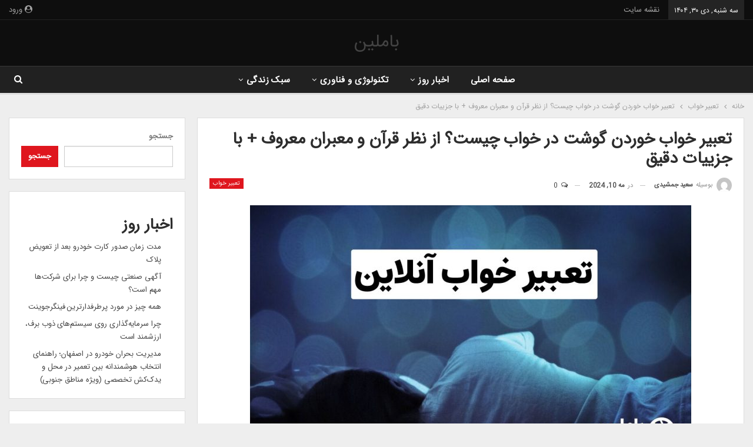

--- FILE ---
content_type: text/html; charset=UTF-8
request_url: https://bamlin.ir/%D8%AA%D8%B9%D8%A8%DB%8C%D8%B1-%D8%AE%D9%88%D8%A7%D8%A8-%D8%AE%D9%88%D8%B1%D8%AF%D9%86-%DA%AF%D9%88%D8%B4%D8%AA-%D8%AF%D8%B1-%D8%AE%D9%88%D8%A7%D8%A8-%DA%86%DB%8C%D8%B3%D8%AA%D8%9F-%D8%A7%D8%B2-%D9%86/
body_size: 23427
content:
	<!DOCTYPE html>
		<!--[if IE 8]>
	<html class="ie ie8" dir="rtl" lang="fa-IR"> <![endif]-->
	<!--[if IE 9]>
	<html class="ie ie9" dir="rtl" lang="fa-IR"> <![endif]-->
	<!--[if gt IE 9]><!-->
<html dir="rtl" lang="fa-IR"> <!--<![endif]-->
	<head>
				<meta charset="UTF-8">
		<meta http-equiv="X-UA-Compatible" content="IE=edge">
		<meta name="viewport" content="width=device-width, initial-scale=1.0">
		<link rel="pingback" href="https://bamlin.ir/xmlrpc.php"/>

		<meta name='robots' content='index, follow, max-image-preview:large, max-snippet:-1, max-video-preview:-1' />

	<!-- This site is optimized with the Yoast SEO plugin v21.5 - https://yoast.com/wordpress/plugins/seo/ -->
	<title>تعبیر خواب خوردن گوشت در خواب چیست؟ از نظر قرآن و معبران معروف + با جزییات دقیق - باملین</title>
	<link rel="canonical" href="https://bamlin.ir/تعبیر-خواب-خوردن-گوشت-در-خواب-چیست؟-از-ن/" />
	<meta property="og:locale" content="fa_IR" />
	<meta property="og:type" content="article" />
	<meta property="og:title" content="تعبیر خواب خوردن گوشت در خواب چیست؟ از نظر قرآن و معبران معروف + با جزییات دقیق - باملین" />
	<meta property="og:description" content="دراین مطلب از سایت باملین تعبیر خواب خوردن گوشت در خواب چیست؟ از دیدگاه قرآن، حضرت یوسف و اما صادق (ع) و دیگر معبران معروف در حوزه تعبیر خواب را آماده کرده ایم. اگر دوست دارید تعبیر خواب خوردن گوشت در خواب چیست؟ را با جزئیات بیشتر بدانید در ادامه مطلب همراه ما باشید. ما [&hellip;]" />
	<meta property="og:url" content="https://bamlin.ir/تعبیر-خواب-خوردن-گوشت-در-خواب-چیست؟-از-ن/" />
	<meta property="og:site_name" content="باملین" />
	<meta property="article:published_time" content="2024-05-10T12:46:55+00:00" />
	<meta name="author" content="سعید جمشیدی" />
	<meta name="twitter:card" content="summary_large_image" />
	<meta name="twitter:label1" content="نوشته‌شده بدست" />
	<meta name="twitter:data1" content="سعید جمشیدی" />
	<script type="application/ld+json" class="yoast-schema-graph">{"@context":"https://schema.org","@graph":[{"@type":"WebPage","@id":"https://bamlin.ir/%d8%aa%d8%b9%d8%a8%db%8c%d8%b1-%d8%ae%d9%88%d8%a7%d8%a8-%d8%ae%d9%88%d8%b1%d8%af%d9%86-%da%af%d9%88%d8%b4%d8%aa-%d8%af%d8%b1-%d8%ae%d9%88%d8%a7%d8%a8-%da%86%db%8c%d8%b3%d8%aa%d8%9f-%d8%a7%d8%b2-%d9%86/","url":"https://bamlin.ir/%d8%aa%d8%b9%d8%a8%db%8c%d8%b1-%d8%ae%d9%88%d8%a7%d8%a8-%d8%ae%d9%88%d8%b1%d8%af%d9%86-%da%af%d9%88%d8%b4%d8%aa-%d8%af%d8%b1-%d8%ae%d9%88%d8%a7%d8%a8-%da%86%db%8c%d8%b3%d8%aa%d8%9f-%d8%a7%d8%b2-%d9%86/","name":"تعبیر خواب خوردن گوشت در خواب چیست؟ از نظر قرآن و معبران معروف + با جزییات دقیق - باملین","isPartOf":{"@id":"https://bamlin.ir/#website"},"primaryImageOfPage":{"@id":"https://bamlin.ir/%d8%aa%d8%b9%d8%a8%db%8c%d8%b1-%d8%ae%d9%88%d8%a7%d8%a8-%d8%ae%d9%88%d8%b1%d8%af%d9%86-%da%af%d9%88%d8%b4%d8%aa-%d8%af%d8%b1-%d8%ae%d9%88%d8%a7%d8%a8-%da%86%db%8c%d8%b3%d8%aa%d8%9f-%d8%a7%d8%b2-%d9%86/#primaryimage"},"image":{"@id":"https://bamlin.ir/%d8%aa%d8%b9%d8%a8%db%8c%d8%b1-%d8%ae%d9%88%d8%a7%d8%a8-%d8%ae%d9%88%d8%b1%d8%af%d9%86-%da%af%d9%88%d8%b4%d8%aa-%d8%af%d8%b1-%d8%ae%d9%88%d8%a7%d8%a8-%da%86%db%8c%d8%b3%d8%aa%d8%9f-%d8%a7%d8%b2-%d9%86/#primaryimage"},"thumbnailUrl":"https://bamlin.ir/wp-content/uploads/2024/04/tabir-khab.jpg","datePublished":"2024-05-10T12:46:55+00:00","dateModified":"2024-05-10T12:46:55+00:00","author":{"@id":"https://bamlin.ir/#/schema/person/b1ecbac70751225d4f8154cacd6e0f9a"},"breadcrumb":{"@id":"https://bamlin.ir/%d8%aa%d8%b9%d8%a8%db%8c%d8%b1-%d8%ae%d9%88%d8%a7%d8%a8-%d8%ae%d9%88%d8%b1%d8%af%d9%86-%da%af%d9%88%d8%b4%d8%aa-%d8%af%d8%b1-%d8%ae%d9%88%d8%a7%d8%a8-%da%86%db%8c%d8%b3%d8%aa%d8%9f-%d8%a7%d8%b2-%d9%86/#breadcrumb"},"inLanguage":"fa-IR","potentialAction":[{"@type":"ReadAction","target":["https://bamlin.ir/%d8%aa%d8%b9%d8%a8%db%8c%d8%b1-%d8%ae%d9%88%d8%a7%d8%a8-%d8%ae%d9%88%d8%b1%d8%af%d9%86-%da%af%d9%88%d8%b4%d8%aa-%d8%af%d8%b1-%d8%ae%d9%88%d8%a7%d8%a8-%da%86%db%8c%d8%b3%d8%aa%d8%9f-%d8%a7%d8%b2-%d9%86/"]}]},{"@type":"ImageObject","inLanguage":"fa-IR","@id":"https://bamlin.ir/%d8%aa%d8%b9%d8%a8%db%8c%d8%b1-%d8%ae%d9%88%d8%a7%d8%a8-%d8%ae%d9%88%d8%b1%d8%af%d9%86-%da%af%d9%88%d8%b4%d8%aa-%d8%af%d8%b1-%d8%ae%d9%88%d8%a7%d8%a8-%da%86%db%8c%d8%b3%d8%aa%d8%9f-%d8%a7%d8%b2-%d9%86/#primaryimage","url":"https://bamlin.ir/wp-content/uploads/2024/04/tabir-khab.jpg","contentUrl":"https://bamlin.ir/wp-content/uploads/2024/04/tabir-khab.jpg","width":1080,"height":664},{"@type":"BreadcrumbList","@id":"https://bamlin.ir/%d8%aa%d8%b9%d8%a8%db%8c%d8%b1-%d8%ae%d9%88%d8%a7%d8%a8-%d8%ae%d9%88%d8%b1%d8%af%d9%86-%da%af%d9%88%d8%b4%d8%aa-%d8%af%d8%b1-%d8%ae%d9%88%d8%a7%d8%a8-%da%86%db%8c%d8%b3%d8%aa%d8%9f-%d8%a7%d8%b2-%d9%86/#breadcrumb","itemListElement":[{"@type":"ListItem","position":1,"name":"خانه","item":"https://bamlin.ir/"},{"@type":"ListItem","position":2,"name":"تعبیر خواب خوردن گوشت در خواب چیست؟ از نظر قرآن و معبران معروف + با جزییات دقیق"}]},{"@type":"WebSite","@id":"https://bamlin.ir/#website","url":"https://bamlin.ir/","name":"باملین","description":"اخبار روز ایران در جیب شما!","potentialAction":[{"@type":"SearchAction","target":{"@type":"EntryPoint","urlTemplate":"https://bamlin.ir/?s={search_term_string}"},"query-input":"required name=search_term_string"}],"inLanguage":"fa-IR"},{"@type":"Person","@id":"https://bamlin.ir/#/schema/person/b1ecbac70751225d4f8154cacd6e0f9a","name":"سعید جمشیدی","image":{"@type":"ImageObject","inLanguage":"fa-IR","@id":"https://bamlin.ir/#/schema/person/image/","url":"https://secure.gravatar.com/avatar/f14536bbc6fd6acb0b522295abca3eb38e75758d051469dc34cfd32775120dab?s=96&d=mm&r=g","contentUrl":"https://secure.gravatar.com/avatar/f14536bbc6fd6acb0b522295abca3eb38e75758d051469dc34cfd32775120dab?s=96&d=mm&r=g","caption":"سعید جمشیدی"},"url":"https://bamlin.ir/author/bamlin/"}]}</script>
	<!-- / Yoast SEO plugin. -->


<link rel='dns-prefetch' href='//fonts.googleapis.com' />
<link rel="alternate" type="application/rss+xml" title="باملین &raquo; خوراک" href="https://bamlin.ir/feed/" />
<link rel="alternate" type="application/rss+xml" title="باملین &raquo; خوراک دیدگاه‌ها" href="https://bamlin.ir/comments/feed/" />
<link rel="alternate" type="application/rss+xml" title="باملین &raquo; تعبیر خواب خوردن گوشت در خواب چیست؟ از نظر قرآن و معبران معروف + با جزییات دقیق خوراک دیدگاه‌ها" href="https://bamlin.ir/%d8%aa%d8%b9%d8%a8%db%8c%d8%b1-%d8%ae%d9%88%d8%a7%d8%a8-%d8%ae%d9%88%d8%b1%d8%af%d9%86-%da%af%d9%88%d8%b4%d8%aa-%d8%af%d8%b1-%d8%ae%d9%88%d8%a7%d8%a8-%da%86%db%8c%d8%b3%d8%aa%d8%9f-%d8%a7%d8%b2-%d9%86/feed/" />
<link rel="alternate" title="oEmbed (JSON)" type="application/json+oembed" href="https://bamlin.ir/wp-json/oembed/1.0/embed?url=https%3A%2F%2Fbamlin.ir%2F%25d8%25aa%25d8%25b9%25d8%25a8%25db%258c%25d8%25b1-%25d8%25ae%25d9%2588%25d8%25a7%25d8%25a8-%25d8%25ae%25d9%2588%25d8%25b1%25d8%25af%25d9%2586-%25da%25af%25d9%2588%25d8%25b4%25d8%25aa-%25d8%25af%25d8%25b1-%25d8%25ae%25d9%2588%25d8%25a7%25d8%25a8-%25da%2586%25db%258c%25d8%25b3%25d8%25aa%25d8%259f-%25d8%25a7%25d8%25b2-%25d9%2586%2F" />
<link rel="alternate" title="oEmbed (XML)" type="text/xml+oembed" href="https://bamlin.ir/wp-json/oembed/1.0/embed?url=https%3A%2F%2Fbamlin.ir%2F%25d8%25aa%25d8%25b9%25d8%25a8%25db%258c%25d8%25b1-%25d8%25ae%25d9%2588%25d8%25a7%25d8%25a8-%25d8%25ae%25d9%2588%25d8%25b1%25d8%25af%25d9%2586-%25da%25af%25d9%2588%25d8%25b4%25d8%25aa-%25d8%25af%25d8%25b1-%25d8%25ae%25d9%2588%25d8%25a7%25d8%25a8-%25da%2586%25db%258c%25d8%25b3%25d8%25aa%25d8%259f-%25d8%25a7%25d8%25b2-%25d9%2586%2F&#038;format=xml" />
<!-- bamlin.ir is managing ads with Advanced Ads 1.48.1 --><script id="bamli-ready">
			window.advanced_ads_ready=function(e,a){a=a||"complete";var d=function(e){return"interactive"===a?"loading"!==e:"complete"===e};d(document.readyState)?e():document.addEventListener("readystatechange",(function(a){d(a.target.readyState)&&e()}),{once:"interactive"===a})},window.advanced_ads_ready_queue=window.advanced_ads_ready_queue||[];		</script>
		<style id='wp-img-auto-sizes-contain-inline-css' type='text/css'>
img:is([sizes=auto i],[sizes^="auto," i]){contain-intrinsic-size:3000px 1500px}
/*# sourceURL=wp-img-auto-sizes-contain-inline-css */
</style>
<style id='wp-emoji-styles-inline-css' type='text/css'>

	img.wp-smiley, img.emoji {
		display: inline !important;
		border: none !important;
		box-shadow: none !important;
		height: 1em !important;
		width: 1em !important;
		margin: 0 0.07em !important;
		vertical-align: -0.1em !important;
		background: none !important;
		padding: 0 !important;
	}
/*# sourceURL=wp-emoji-styles-inline-css */
</style>
<style id='wp-block-library-inline-css' type='text/css'>
:root{--wp-block-synced-color:#7a00df;--wp-block-synced-color--rgb:122,0,223;--wp-bound-block-color:var(--wp-block-synced-color);--wp-editor-canvas-background:#ddd;--wp-admin-theme-color:#007cba;--wp-admin-theme-color--rgb:0,124,186;--wp-admin-theme-color-darker-10:#006ba1;--wp-admin-theme-color-darker-10--rgb:0,107,160.5;--wp-admin-theme-color-darker-20:#005a87;--wp-admin-theme-color-darker-20--rgb:0,90,135;--wp-admin-border-width-focus:2px}@media (min-resolution:192dpi){:root{--wp-admin-border-width-focus:1.5px}}.wp-element-button{cursor:pointer}:root .has-very-light-gray-background-color{background-color:#eee}:root .has-very-dark-gray-background-color{background-color:#313131}:root .has-very-light-gray-color{color:#eee}:root .has-very-dark-gray-color{color:#313131}:root .has-vivid-green-cyan-to-vivid-cyan-blue-gradient-background{background:linear-gradient(135deg,#00d084,#0693e3)}:root .has-purple-crush-gradient-background{background:linear-gradient(135deg,#34e2e4,#4721fb 50%,#ab1dfe)}:root .has-hazy-dawn-gradient-background{background:linear-gradient(135deg,#faaca8,#dad0ec)}:root .has-subdued-olive-gradient-background{background:linear-gradient(135deg,#fafae1,#67a671)}:root .has-atomic-cream-gradient-background{background:linear-gradient(135deg,#fdd79a,#004a59)}:root .has-nightshade-gradient-background{background:linear-gradient(135deg,#330968,#31cdcf)}:root .has-midnight-gradient-background{background:linear-gradient(135deg,#020381,#2874fc)}:root{--wp--preset--font-size--normal:16px;--wp--preset--font-size--huge:42px}.has-regular-font-size{font-size:1em}.has-larger-font-size{font-size:2.625em}.has-normal-font-size{font-size:var(--wp--preset--font-size--normal)}.has-huge-font-size{font-size:var(--wp--preset--font-size--huge)}.has-text-align-center{text-align:center}.has-text-align-left{text-align:left}.has-text-align-right{text-align:right}.has-fit-text{white-space:nowrap!important}#end-resizable-editor-section{display:none}.aligncenter{clear:both}.items-justified-left{justify-content:flex-start}.items-justified-center{justify-content:center}.items-justified-right{justify-content:flex-end}.items-justified-space-between{justify-content:space-between}.screen-reader-text{border:0;clip-path:inset(50%);height:1px;margin:-1px;overflow:hidden;padding:0;position:absolute;width:1px;word-wrap:normal!important}.screen-reader-text:focus{background-color:#ddd;clip-path:none;color:#444;display:block;font-size:1em;height:auto;left:5px;line-height:normal;padding:15px 23px 14px;text-decoration:none;top:5px;width:auto;z-index:100000}html :where(.has-border-color){border-style:solid}html :where([style*=border-top-color]){border-top-style:solid}html :where([style*=border-right-color]){border-right-style:solid}html :where([style*=border-bottom-color]){border-bottom-style:solid}html :where([style*=border-left-color]){border-left-style:solid}html :where([style*=border-width]){border-style:solid}html :where([style*=border-top-width]){border-top-style:solid}html :where([style*=border-right-width]){border-right-style:solid}html :where([style*=border-bottom-width]){border-bottom-style:solid}html :where([style*=border-left-width]){border-left-style:solid}html :where(img[class*=wp-image-]){height:auto;max-width:100%}:where(figure){margin:0 0 1em}html :where(.is-position-sticky){--wp-admin--admin-bar--position-offset:var(--wp-admin--admin-bar--height,0px)}@media screen and (max-width:600px){html :where(.is-position-sticky){--wp-admin--admin-bar--position-offset:0px}}

/*# sourceURL=wp-block-library-inline-css */
</style><style id='wp-block-heading-inline-css' type='text/css'>
h1:where(.wp-block-heading).has-background,h2:where(.wp-block-heading).has-background,h3:where(.wp-block-heading).has-background,h4:where(.wp-block-heading).has-background,h5:where(.wp-block-heading).has-background,h6:where(.wp-block-heading).has-background{padding:1.25em 2.375em}h1.has-text-align-left[style*=writing-mode]:where([style*=vertical-lr]),h1.has-text-align-right[style*=writing-mode]:where([style*=vertical-rl]),h2.has-text-align-left[style*=writing-mode]:where([style*=vertical-lr]),h2.has-text-align-right[style*=writing-mode]:where([style*=vertical-rl]),h3.has-text-align-left[style*=writing-mode]:where([style*=vertical-lr]),h3.has-text-align-right[style*=writing-mode]:where([style*=vertical-rl]),h4.has-text-align-left[style*=writing-mode]:where([style*=vertical-lr]),h4.has-text-align-right[style*=writing-mode]:where([style*=vertical-rl]),h5.has-text-align-left[style*=writing-mode]:where([style*=vertical-lr]),h5.has-text-align-right[style*=writing-mode]:where([style*=vertical-rl]),h6.has-text-align-left[style*=writing-mode]:where([style*=vertical-lr]),h6.has-text-align-right[style*=writing-mode]:where([style*=vertical-rl]){rotate:180deg}
/*# sourceURL=https://bamlin.ir/wp-includes/blocks/heading/style.min.css */
</style>
<style id='wp-block-latest-posts-inline-css' type='text/css'>
.wp-block-latest-posts{box-sizing:border-box}.wp-block-latest-posts.alignleft{margin-right:2em}.wp-block-latest-posts.alignright{margin-left:2em}.wp-block-latest-posts.wp-block-latest-posts__list{list-style:none}.wp-block-latest-posts.wp-block-latest-posts__list li{clear:both;overflow-wrap:break-word}.wp-block-latest-posts.is-grid{display:flex;flex-wrap:wrap}.wp-block-latest-posts.is-grid li{margin:0 0 1.25em 1.25em;width:100%}@media (min-width:600px){.wp-block-latest-posts.columns-2 li{width:calc(50% - .625em)}.wp-block-latest-posts.columns-2 li:nth-child(2n){margin-left:0}.wp-block-latest-posts.columns-3 li{width:calc(33.33333% - .83333em)}.wp-block-latest-posts.columns-3 li:nth-child(3n){margin-left:0}.wp-block-latest-posts.columns-4 li{width:calc(25% - .9375em)}.wp-block-latest-posts.columns-4 li:nth-child(4n){margin-left:0}.wp-block-latest-posts.columns-5 li{width:calc(20% - 1em)}.wp-block-latest-posts.columns-5 li:nth-child(5n){margin-left:0}.wp-block-latest-posts.columns-6 li{width:calc(16.66667% - 1.04167em)}.wp-block-latest-posts.columns-6 li:nth-child(6n){margin-left:0}}:root :where(.wp-block-latest-posts.is-grid){padding:0}:root :where(.wp-block-latest-posts.wp-block-latest-posts__list){padding-right:0}.wp-block-latest-posts__post-author,.wp-block-latest-posts__post-date{display:block;font-size:.8125em}.wp-block-latest-posts__post-excerpt,.wp-block-latest-posts__post-full-content{margin-bottom:1em;margin-top:.5em}.wp-block-latest-posts__featured-image a{display:inline-block}.wp-block-latest-posts__featured-image img{height:auto;max-width:100%;width:auto}.wp-block-latest-posts__featured-image.alignleft{float:left;margin-right:1em}.wp-block-latest-posts__featured-image.alignright{float:right;margin-left:1em}.wp-block-latest-posts__featured-image.aligncenter{margin-bottom:1em;text-align:center}
/*# sourceURL=https://bamlin.ir/wp-includes/blocks/latest-posts/style.min.css */
</style>
<style id='wp-block-search-inline-css' type='text/css'>
.wp-block-search__button{margin-right:10px;word-break:normal}.wp-block-search__button.has-icon{line-height:0}.wp-block-search__button svg{height:1.25em;min-height:24px;min-width:24px;width:1.25em;fill:currentColor;vertical-align:text-bottom}:where(.wp-block-search__button){border:1px solid #ccc;padding:6px 10px}.wp-block-search__inside-wrapper{display:flex;flex:auto;flex-wrap:nowrap;max-width:100%}.wp-block-search__label{width:100%}.wp-block-search.wp-block-search__button-only .wp-block-search__button{box-sizing:border-box;display:flex;flex-shrink:0;justify-content:center;margin-right:0;max-width:100%}.wp-block-search.wp-block-search__button-only .wp-block-search__inside-wrapper{min-width:0!important;transition-property:width}.wp-block-search.wp-block-search__button-only .wp-block-search__input{flex-basis:100%;transition-duration:.3s}.wp-block-search.wp-block-search__button-only.wp-block-search__searchfield-hidden,.wp-block-search.wp-block-search__button-only.wp-block-search__searchfield-hidden .wp-block-search__inside-wrapper{overflow:hidden}.wp-block-search.wp-block-search__button-only.wp-block-search__searchfield-hidden .wp-block-search__input{border-left-width:0!important;border-right-width:0!important;flex-basis:0;flex-grow:0;margin:0;min-width:0!important;padding-left:0!important;padding-right:0!important;width:0!important}:where(.wp-block-search__input){appearance:none;border:1px solid #949494;flex-grow:1;font-family:inherit;font-size:inherit;font-style:inherit;font-weight:inherit;letter-spacing:inherit;line-height:inherit;margin-left:0;margin-right:0;min-width:3rem;padding:8px;text-decoration:unset!important;text-transform:inherit}:where(.wp-block-search__button-inside .wp-block-search__inside-wrapper){background-color:#fff;border:1px solid #949494;box-sizing:border-box;padding:4px}:where(.wp-block-search__button-inside .wp-block-search__inside-wrapper) .wp-block-search__input{border:none;border-radius:0;padding:0 4px}:where(.wp-block-search__button-inside .wp-block-search__inside-wrapper) .wp-block-search__input:focus{outline:none}:where(.wp-block-search__button-inside .wp-block-search__inside-wrapper) :where(.wp-block-search__button){padding:4px 8px}.wp-block-search.aligncenter .wp-block-search__inside-wrapper{margin:auto}.wp-block[data-align=right] .wp-block-search.wp-block-search__button-only .wp-block-search__inside-wrapper{float:left}
/*# sourceURL=https://bamlin.ir/wp-includes/blocks/search/style.min.css */
</style>
<style id='wp-block-group-inline-css' type='text/css'>
.wp-block-group{box-sizing:border-box}:where(.wp-block-group.wp-block-group-is-layout-constrained){position:relative}
/*# sourceURL=https://bamlin.ir/wp-includes/blocks/group/style.min.css */
</style>
<style id='global-styles-inline-css' type='text/css'>
:root{--wp--preset--aspect-ratio--square: 1;--wp--preset--aspect-ratio--4-3: 4/3;--wp--preset--aspect-ratio--3-4: 3/4;--wp--preset--aspect-ratio--3-2: 3/2;--wp--preset--aspect-ratio--2-3: 2/3;--wp--preset--aspect-ratio--16-9: 16/9;--wp--preset--aspect-ratio--9-16: 9/16;--wp--preset--color--black: #000000;--wp--preset--color--cyan-bluish-gray: #abb8c3;--wp--preset--color--white: #ffffff;--wp--preset--color--pale-pink: #f78da7;--wp--preset--color--vivid-red: #cf2e2e;--wp--preset--color--luminous-vivid-orange: #ff6900;--wp--preset--color--luminous-vivid-amber: #fcb900;--wp--preset--color--light-green-cyan: #7bdcb5;--wp--preset--color--vivid-green-cyan: #00d084;--wp--preset--color--pale-cyan-blue: #8ed1fc;--wp--preset--color--vivid-cyan-blue: #0693e3;--wp--preset--color--vivid-purple: #9b51e0;--wp--preset--gradient--vivid-cyan-blue-to-vivid-purple: linear-gradient(135deg,rgb(6,147,227) 0%,rgb(155,81,224) 100%);--wp--preset--gradient--light-green-cyan-to-vivid-green-cyan: linear-gradient(135deg,rgb(122,220,180) 0%,rgb(0,208,130) 100%);--wp--preset--gradient--luminous-vivid-amber-to-luminous-vivid-orange: linear-gradient(135deg,rgb(252,185,0) 0%,rgb(255,105,0) 100%);--wp--preset--gradient--luminous-vivid-orange-to-vivid-red: linear-gradient(135deg,rgb(255,105,0) 0%,rgb(207,46,46) 100%);--wp--preset--gradient--very-light-gray-to-cyan-bluish-gray: linear-gradient(135deg,rgb(238,238,238) 0%,rgb(169,184,195) 100%);--wp--preset--gradient--cool-to-warm-spectrum: linear-gradient(135deg,rgb(74,234,220) 0%,rgb(151,120,209) 20%,rgb(207,42,186) 40%,rgb(238,44,130) 60%,rgb(251,105,98) 80%,rgb(254,248,76) 100%);--wp--preset--gradient--blush-light-purple: linear-gradient(135deg,rgb(255,206,236) 0%,rgb(152,150,240) 100%);--wp--preset--gradient--blush-bordeaux: linear-gradient(135deg,rgb(254,205,165) 0%,rgb(254,45,45) 50%,rgb(107,0,62) 100%);--wp--preset--gradient--luminous-dusk: linear-gradient(135deg,rgb(255,203,112) 0%,rgb(199,81,192) 50%,rgb(65,88,208) 100%);--wp--preset--gradient--pale-ocean: linear-gradient(135deg,rgb(255,245,203) 0%,rgb(182,227,212) 50%,rgb(51,167,181) 100%);--wp--preset--gradient--electric-grass: linear-gradient(135deg,rgb(202,248,128) 0%,rgb(113,206,126) 100%);--wp--preset--gradient--midnight: linear-gradient(135deg,rgb(2,3,129) 0%,rgb(40,116,252) 100%);--wp--preset--font-size--small: 13px;--wp--preset--font-size--medium: 20px;--wp--preset--font-size--large: 36px;--wp--preset--font-size--x-large: 42px;--wp--preset--spacing--20: 0.44rem;--wp--preset--spacing--30: 0.67rem;--wp--preset--spacing--40: 1rem;--wp--preset--spacing--50: 1.5rem;--wp--preset--spacing--60: 2.25rem;--wp--preset--spacing--70: 3.38rem;--wp--preset--spacing--80: 5.06rem;--wp--preset--shadow--natural: 6px 6px 9px rgba(0, 0, 0, 0.2);--wp--preset--shadow--deep: 12px 12px 50px rgba(0, 0, 0, 0.4);--wp--preset--shadow--sharp: 6px 6px 0px rgba(0, 0, 0, 0.2);--wp--preset--shadow--outlined: 6px 6px 0px -3px rgb(255, 255, 255), 6px 6px rgb(0, 0, 0);--wp--preset--shadow--crisp: 6px 6px 0px rgb(0, 0, 0);}:where(.is-layout-flex){gap: 0.5em;}:where(.is-layout-grid){gap: 0.5em;}body .is-layout-flex{display: flex;}.is-layout-flex{flex-wrap: wrap;align-items: center;}.is-layout-flex > :is(*, div){margin: 0;}body .is-layout-grid{display: grid;}.is-layout-grid > :is(*, div){margin: 0;}:where(.wp-block-columns.is-layout-flex){gap: 2em;}:where(.wp-block-columns.is-layout-grid){gap: 2em;}:where(.wp-block-post-template.is-layout-flex){gap: 1.25em;}:where(.wp-block-post-template.is-layout-grid){gap: 1.25em;}.has-black-color{color: var(--wp--preset--color--black) !important;}.has-cyan-bluish-gray-color{color: var(--wp--preset--color--cyan-bluish-gray) !important;}.has-white-color{color: var(--wp--preset--color--white) !important;}.has-pale-pink-color{color: var(--wp--preset--color--pale-pink) !important;}.has-vivid-red-color{color: var(--wp--preset--color--vivid-red) !important;}.has-luminous-vivid-orange-color{color: var(--wp--preset--color--luminous-vivid-orange) !important;}.has-luminous-vivid-amber-color{color: var(--wp--preset--color--luminous-vivid-amber) !important;}.has-light-green-cyan-color{color: var(--wp--preset--color--light-green-cyan) !important;}.has-vivid-green-cyan-color{color: var(--wp--preset--color--vivid-green-cyan) !important;}.has-pale-cyan-blue-color{color: var(--wp--preset--color--pale-cyan-blue) !important;}.has-vivid-cyan-blue-color{color: var(--wp--preset--color--vivid-cyan-blue) !important;}.has-vivid-purple-color{color: var(--wp--preset--color--vivid-purple) !important;}.has-black-background-color{background-color: var(--wp--preset--color--black) !important;}.has-cyan-bluish-gray-background-color{background-color: var(--wp--preset--color--cyan-bluish-gray) !important;}.has-white-background-color{background-color: var(--wp--preset--color--white) !important;}.has-pale-pink-background-color{background-color: var(--wp--preset--color--pale-pink) !important;}.has-vivid-red-background-color{background-color: var(--wp--preset--color--vivid-red) !important;}.has-luminous-vivid-orange-background-color{background-color: var(--wp--preset--color--luminous-vivid-orange) !important;}.has-luminous-vivid-amber-background-color{background-color: var(--wp--preset--color--luminous-vivid-amber) !important;}.has-light-green-cyan-background-color{background-color: var(--wp--preset--color--light-green-cyan) !important;}.has-vivid-green-cyan-background-color{background-color: var(--wp--preset--color--vivid-green-cyan) !important;}.has-pale-cyan-blue-background-color{background-color: var(--wp--preset--color--pale-cyan-blue) !important;}.has-vivid-cyan-blue-background-color{background-color: var(--wp--preset--color--vivid-cyan-blue) !important;}.has-vivid-purple-background-color{background-color: var(--wp--preset--color--vivid-purple) !important;}.has-black-border-color{border-color: var(--wp--preset--color--black) !important;}.has-cyan-bluish-gray-border-color{border-color: var(--wp--preset--color--cyan-bluish-gray) !important;}.has-white-border-color{border-color: var(--wp--preset--color--white) !important;}.has-pale-pink-border-color{border-color: var(--wp--preset--color--pale-pink) !important;}.has-vivid-red-border-color{border-color: var(--wp--preset--color--vivid-red) !important;}.has-luminous-vivid-orange-border-color{border-color: var(--wp--preset--color--luminous-vivid-orange) !important;}.has-luminous-vivid-amber-border-color{border-color: var(--wp--preset--color--luminous-vivid-amber) !important;}.has-light-green-cyan-border-color{border-color: var(--wp--preset--color--light-green-cyan) !important;}.has-vivid-green-cyan-border-color{border-color: var(--wp--preset--color--vivid-green-cyan) !important;}.has-pale-cyan-blue-border-color{border-color: var(--wp--preset--color--pale-cyan-blue) !important;}.has-vivid-cyan-blue-border-color{border-color: var(--wp--preset--color--vivid-cyan-blue) !important;}.has-vivid-purple-border-color{border-color: var(--wp--preset--color--vivid-purple) !important;}.has-vivid-cyan-blue-to-vivid-purple-gradient-background{background: var(--wp--preset--gradient--vivid-cyan-blue-to-vivid-purple) !important;}.has-light-green-cyan-to-vivid-green-cyan-gradient-background{background: var(--wp--preset--gradient--light-green-cyan-to-vivid-green-cyan) !important;}.has-luminous-vivid-amber-to-luminous-vivid-orange-gradient-background{background: var(--wp--preset--gradient--luminous-vivid-amber-to-luminous-vivid-orange) !important;}.has-luminous-vivid-orange-to-vivid-red-gradient-background{background: var(--wp--preset--gradient--luminous-vivid-orange-to-vivid-red) !important;}.has-very-light-gray-to-cyan-bluish-gray-gradient-background{background: var(--wp--preset--gradient--very-light-gray-to-cyan-bluish-gray) !important;}.has-cool-to-warm-spectrum-gradient-background{background: var(--wp--preset--gradient--cool-to-warm-spectrum) !important;}.has-blush-light-purple-gradient-background{background: var(--wp--preset--gradient--blush-light-purple) !important;}.has-blush-bordeaux-gradient-background{background: var(--wp--preset--gradient--blush-bordeaux) !important;}.has-luminous-dusk-gradient-background{background: var(--wp--preset--gradient--luminous-dusk) !important;}.has-pale-ocean-gradient-background{background: var(--wp--preset--gradient--pale-ocean) !important;}.has-electric-grass-gradient-background{background: var(--wp--preset--gradient--electric-grass) !important;}.has-midnight-gradient-background{background: var(--wp--preset--gradient--midnight) !important;}.has-small-font-size{font-size: var(--wp--preset--font-size--small) !important;}.has-medium-font-size{font-size: var(--wp--preset--font-size--medium) !important;}.has-large-font-size{font-size: var(--wp--preset--font-size--large) !important;}.has-x-large-font-size{font-size: var(--wp--preset--font-size--x-large) !important;}
/*# sourceURL=global-styles-inline-css */
</style>

<style id='classic-theme-styles-inline-css' type='text/css'>
/*! This file is auto-generated */
.wp-block-button__link{color:#fff;background-color:#32373c;border-radius:9999px;box-shadow:none;text-decoration:none;padding:calc(.667em + 2px) calc(1.333em + 2px);font-size:1.125em}.wp-block-file__button{background:#32373c;color:#fff;text-decoration:none}
/*# sourceURL=/wp-includes/css/classic-themes.min.css */
</style>
<link rel='stylesheet' id='aikit_index_css-css' href='https://bamlin.ir/wp-content/plugins/aikit/fe/build/style-index.css?ver=26ca35433a95c23956c0' type='text/css' media='all' />
<link rel='stylesheet' id='aikit_bootstrap_icons_css-css' href='https://bamlin.ir/wp-content/plugins/aikit/includes/openai/chatbot/../../css/bootstrap-icons.css?ver=4.1.3' type='text/css' media='all' />
<link rel='stylesheet' id='aikit-chatbot-css' href='https://bamlin.ir/wp-content/plugins/aikit/includes/openai/chatbot/../../css/chatbot.css?ver=6.9' type='text/css' media='all' />
<link rel='stylesheet' id='better-framework-main-fonts-css' href='https://fonts.googleapis.com/css?family=IRANSansWeb:400,700&#038;subset=unknown' type='text/css' media='all' />
<script type="text/javascript" src="https://bamlin.ir/wp-includes/js/jquery/jquery.min.js?ver=3.7.1" id="jquery-core-js"></script>
<script type="text/javascript" src="https://bamlin.ir/wp-includes/js/jquery/jquery-migrate.min.js?ver=3.4.1" id="jquery-migrate-js"></script>
<link rel="https://api.w.org/" href="https://bamlin.ir/wp-json/" /><link rel="alternate" title="JSON" type="application/json" href="https://bamlin.ir/wp-json/wp/v2/posts/45625" /><link rel="EditURI" type="application/rsd+xml" title="RSD" href="https://bamlin.ir/xmlrpc.php?rsd" />
<meta name="generator" content="WordPress 6.9" />
<meta name="fontiran.com:license" content="NB76C">
<link rel="stylesheet" type="text/css" href="https://bamlin.ir/wp-content/themes/publisher/fonts/abzarwp-fonts/fonts.css" />
<script>
            !function(e,t,n){e.yektanetAnalyticsObject=n,e[n]=e[n]||function(){e[n].q.push(arguments)},e[n].q=e[n].q||[];var a=t.getElementsByTagName("head")[0],r=new Date,c="https://cdn.yektanet.com/superscript/snMwDAxS/native-bamlin.ir-35258/yn_pub.js?v="+r.getFullYear().toString()+"0"+r.getMonth()+"0"+r.getDate()+"0"+r.getHours(),s=t.createElement("link");s.rel="preload",s.as="script",s.href=c,a.appendChild(s);var l=t.createElement("script");l.async=!0,l.src=c,a.appendChild(l)}(window,document,"yektanet");
        </script>			<link rel="shortcut icon" href="https://bamlin.ir/wp-content/uploads/2023/10/fav.png"><script type="application/ld+json">{
    "@context": "http:\/\/schema.org\/",
    "@type": "organization",
    "@id": "#organization",
    "url": "https:\/\/bamlin.ir\/",
    "name": "\u0628\u0627\u0645\u0644\u06cc\u0646",
    "description": "\u0627\u062e\u0628\u0627\u0631 \u0631\u0648\u0632 \u0627\u06cc\u0631\u0627\u0646 \u062f\u0631 \u062c\u06cc\u0628 \u0634\u0645\u0627!"
}</script>
<script type="application/ld+json">{
    "@context": "http:\/\/schema.org\/",
    "@type": "WebSite",
    "name": "\u0628\u0627\u0645\u0644\u06cc\u0646",
    "alternateName": "\u0627\u062e\u0628\u0627\u0631 \u0631\u0648\u0632 \u0627\u06cc\u0631\u0627\u0646 \u062f\u0631 \u062c\u06cc\u0628 \u0634\u0645\u0627!",
    "url": "https:\/\/bamlin.ir\/"
}</script>
<script type="application/ld+json">{
    "@context": "http:\/\/schema.org\/",
    "@type": "BlogPosting",
    "headline": "\u062a\u0639\u0628\u06cc\u0631 \u062e\u0648\u0627\u0628 \u062e\u0648\u0631\u062f\u0646 \u06af\u0648\u0634\u062a \u062f\u0631 \u062e\u0648\u0627\u0628 \u0686\u06cc\u0633\u062a\u061f \u0627\u0632 \u0646\u0638\u0631 \u0642\u0631\u0622\u0646 \u0648 \u0645\u0639\u0628\u0631\u0627\u0646 \u0645\u0639\u0631\u0648\u0641 + \u0628\u0627 \u062c\u0632\u06cc\u06cc\u0627\u062a \u062f\u0642\u06cc\u0642",
    "description": "\u062f\u0631\u0627\u06cc\u0646 \u0645\u0637\u0644\u0628 \u0627\u0632 \u0633\u0627\u06cc\u062a \u0628\u0627\u0645\u0644\u06cc\u0646 \u062a\u0639\u0628\u06cc\u0631 \u062e\u0648\u0627\u0628 \u062e\u0648\u0631\u062f\u0646 \u06af\u0648\u0634\u062a \u062f\u0631 \u062e\u0648\u0627\u0628 \u0686\u06cc\u0633\u062a\u061f \u0627\u0632 \u062f\u06cc\u062f\u06af\u0627\u0647 \u0642\u0631\u0622\u0646\u060c \u062d\u0636\u0631\u062a \u06cc\u0648\u0633\u0641 \u0648 \u0627\u0645\u0627 \u0635\u0627\u062f\u0642 (\u0639) \u0648 \u062f\u06cc\u06af\u0631 \u0645\u0639\u0628\u0631\u0627\u0646 \u0645\u0639\u0631\u0648\u0641 \u062f\u0631 \u062d\u0648\u0632\u0647 \u062a\u0639\u0628\u06cc\u0631 \u062e\u0648\u0627\u0628 \u0631\u0627 \u0622\u0645\u0627\u062f\u0647 \u06a9\u0631\u062f\u0647 \u0627\u06cc\u0645. \u0627\u06af\u0631 \u062f\u0648\u0633\u062a \u062f\u0627\u0631\u06cc\u062f \u062a\u0639\u0628\u06cc\u0631 \u062e\u0648\u0627\u0628 \u062e\u0648\u0631\u062f\u0646 \u06af\u0648\u0634\u062a \u062f\u0631 \u062e\u0648\u0627\u0628 \u0686\u06cc\u0633\u062a\u061f \u0631\u0627 \u0628\u0627 \u062c\u0632\u0626\u06cc\u0627\u062a \u0628\u06cc\u0634\u062a\u0631 \u0628\u062f\u0627\u0646\u06cc\u062f \u062f\u0631 \u0627\u062f\u0627\u0645\u0647 \u0645\u0637\u0644",
    "datePublished": "2024-05-10",
    "dateModified": "2024-05-10",
    "author": {
        "@type": "Person",
        "@id": "#person-",
        "name": "\u0633\u0639\u06cc\u062f \u062c\u0645\u0634\u06cc\u062f\u06cc"
    },
    "image": {
        "@type": "ImageObject",
        "url": "https:\/\/bamlin.ir\/wp-content\/uploads\/2024\/04\/tabir-khab.jpg",
        "width": 1080,
        "height": 664
    },
    "interactionStatistic": [
        {
            "@type": "InteractionCounter",
            "interactionType": "http:\/\/schema.org\/CommentAction",
            "userInteractionCount": "0"
        }
    ],
    "publisher": {
        "@id": "#organization"
    },
    "mainEntityOfPage": "https:\/\/bamlin.ir\/%d8%aa%d8%b9%d8%a8%db%8c%d8%b1-%d8%ae%d9%88%d8%a7%d8%a8-%d8%ae%d9%88%d8%b1%d8%af%d9%86-%da%af%d9%88%d8%b4%d8%aa-%d8%af%d8%b1-%d8%ae%d9%88%d8%a7%d8%a8-%da%86%db%8c%d8%b3%d8%aa%d8%9f-%d8%a7%d8%b2-%d9%86\/"
}</script>
<link rel='stylesheet' id='bf-minifed-css-1' href='https://bamlin.ir/wp-content/bs-booster-cache/dc08b2a8a050ba30ebeecece33c30e2a.css' type='text/css' media='all' />
<link rel='stylesheet' id='7.0.2-1767382961' href='https://bamlin.ir/wp-content/bs-booster-cache/1d42f2de8520363835e046a02b6d3113.css' type='text/css' media='all' />
<link rel="icon" href="https://bamlin.ir/wp-content/uploads/2025/04/cropped-bamlin-logo-32x32.png" sizes="32x32" />
<link rel="icon" href="https://bamlin.ir/wp-content/uploads/2025/04/cropped-bamlin-logo-192x192.png" sizes="192x192" />
<link rel="apple-touch-icon" href="https://bamlin.ir/wp-content/uploads/2025/04/cropped-bamlin-logo-180x180.png" />
<meta name="msapplication-TileImage" content="https://bamlin.ir/wp-content/uploads/2025/04/cropped-bamlin-logo-270x270.png" />
	</head>

<body class="rtl wp-singular post-template-default single single-post postid-45625 single-format-standard wp-theme-publisher active-light-box close-rh page-layout-2-col-right full-width main-menu-sticky-smart active-ajax-search single-prim-cat-8087 single-cat-8087  bs-ll-a aa-prefix-bamli-" dir="rtl">
		<div class="main-wrap content-main-wrap">
			<header id="header" class="site-header header-style-1 full-width" itemscope="itemscope" itemtype="https://schema.org/WPHeader">
		<section class="topbar topbar-style-1 hidden-xs hidden-xs">
	<div class="content-wrap">
		<div class="container">
			<div class="topbar-inner clearfix">

									<div class="section-links">
													<a class="topbar-sign-in "
							   data-toggle="modal" data-target="#bsLoginModal">
								<i class="fa fa-user-circle"></i> ورود							</a>

							<div class="modal sign-in-modal fade" id="bsLoginModal" tabindex="-1" role="dialog"
							     style="display: none">
								<div class="modal-dialog" role="document">
									<div class="modal-content">
											<span class="close-modal" data-dismiss="modal" aria-label="Close"><i
														class="fa fa-close"></i></span>
										<div class="modal-body">
											<div  class="bs-shortcode bs-login-shortcode ">
		<div class="bs-login bs-type-login"  style="display:none">

					<div class="bs-login-panel bs-login-sign-panel bs-current-login-panel">
								<form name="loginform"
				      action="https://bamlin.ir/wp-login.php" method="post">

					
					<div class="login-header">
						<span class="login-icon fa fa-user-circle main-color"></span>
						<p>سلام! به اکانت کاربری خود وارد شوید</p>
					</div>
					
					<div class="login-field login-username">
						<input type="text" name="log" id="user_login" class="input"
						       value="" size="20"
						       placeholder="نام کاربری یا ایمیل..." required/>
					</div>

					<div class="login-field login-password">
						<input type="password" name="pwd" id="user_pass"
						       class="input"
						       value="" size="20" placeholder="پسورد..."
						       required/>
					</div>

					
					<div class="login-field">
						<a href="https://bamlin.ir/wp-login.php?action=lostpassword&redirect_to=https%3A%2F%2Fbamlin.ir%2F%25D8%25AA%25D8%25B9%25D8%25A8%25DB%258C%25D8%25B1-%25D8%25AE%25D9%2588%25D8%25A7%25D8%25A8-%25D8%25AE%25D9%2588%25D8%25B1%25D8%25AF%25D9%2586-%25DA%25AF%25D9%2588%25D8%25B4%25D8%25AA-%25D8%25AF%25D8%25B1-%25D8%25AE%25D9%2588%25D8%25A7%25D8%25A8-%25DA%2586%25DB%258C%25D8%25B3%25D8%25AA%25D8%259F-%25D8%25A7%25D8%25B2-%25D9%2586%2F"
						   class="go-reset-panel">پسوردم را فراموش کرده‌ام</a>

													<span class="login-remember">
														<input class="remember-checkbox" name="rememberme" type="checkbox"
								       id="rememberme"
								       value="forever"  />
							<label class="remember-label">مرا به خاطر بسپار</label>
						</span>
											</div>

					
					<div class="login-field login-submit">
						<input type="submit" name="wp-submit"
						       class="button-primary login-btn"
						       value="ورود"/>
						<input type="hidden" name="redirect_to" value="https://bamlin.ir/%D8%AA%D8%B9%D8%A8%DB%8C%D8%B1-%D8%AE%D9%88%D8%A7%D8%A8-%D8%AE%D9%88%D8%B1%D8%AF%D9%86-%DA%AF%D9%88%D8%B4%D8%AA-%D8%AF%D8%B1-%D8%AE%D9%88%D8%A7%D8%A8-%DA%86%DB%8C%D8%B3%D8%AA%D8%9F-%D8%A7%D8%B2-%D9%86/"/>
					</div>

									</form>
			</div>

			<div class="bs-login-panel bs-login-reset-panel">

				<span class="go-login-panel"><i
							class="fa fa-angle-right"></i> ورود</span>

				<div class="bs-login-reset-panel-inner">
					<div class="login-header">
						<span class="login-icon fa fa-support"></span>
						<p>بازیابی پسورد</p>
						<p>پسورد شما به ایمیل شما ارسال خواهد شد</p>
					</div>
										<form name="lostpasswordform" id="lostpasswordform"
					      action="https://bamlin.ir/wp-login.php?action=lostpassword"
					      method="post">

						<div class="login-field reset-username">
							<input type="text" name="user_login" class="input" value=""
							       placeholder="نام کاربری یا ایمیل..."
							       required/>
						</div>

						
						<div class="login-field reset-submit">

							<input type="hidden" name="redirect_to" value=""/>
							<input type="submit" name="wp-submit" class="login-btn"
							       value="پسورد مرا ارسال کن"/>

						</div>
					</form>
				</div>
			</div>
			</div>
	</div>
										</div>
									</div>
								</div>
							</div>
												</div>
				
				<div class="section-menu">
						<div id="menu-top" class="menu top-menu-wrapper" role="navigation" itemscope="itemscope" itemtype="https://schema.org/SiteNavigationElement">
		<nav class="top-menu-container">

			<ul id="top-navigation" class="top-menu menu clearfix bsm-pure">
									<li id="topbar-date" class="menu-item menu-item-date">
					<span
						class="topbar-date">سه شنبه, دی ۳۰, ۱۴۰۴</span>
					</li>
					<li id="menu-item-428" class="menu-item menu-item-type-custom menu-item-object-custom better-anim-fade menu-item-428"><a href="https://bamlin.ir/news-sitemap.xml">نقشه سایت</a></li>
			</ul>

		</nav>
	</div>
				</div>
			</div>
		</div>
	</div>
</section>
		<div class="header-inner">
			<div class="content-wrap">
				<div class="container">
					<div id="site-branding" class="site-branding">
	<p  id="site-title" class="logo h1 text-logo">
	<a href="https://bamlin.ir/" itemprop="url" rel="home">
		باملین	</a>
</p>
</div><!-- .site-branding -->
				</div>

			</div>
		</div>
		<div id="menu-main" class="menu main-menu-wrapper show-search-item menu-actions-btn-width-1" role="navigation" itemscope="itemscope" itemtype="https://schema.org/SiteNavigationElement">
	<div class="main-menu-inner">
		<div class="content-wrap">
			<div class="container">

				<nav class="main-menu-container">
					<ul id="main-navigation" class="main-menu menu bsm-pure clearfix">
						<li id="menu-item-45" class="menu-item menu-item-type-custom menu-item-object-custom menu-item-home better-anim-fade menu-item-45"><a href="https://bamlin.ir/">صفحه اصلی</a></li>
<li id="menu-item-30" class="menu-item menu-item-type-taxonomy menu-item-object-category menu-item-has-children menu-term-2 better-anim-fade menu-item-30"><a href="https://bamlin.ir/category/daily-news/">اخبار روز</a>
<ul class="sub-menu">
	<li id="menu-item-33" class="menu-item menu-item-type-taxonomy menu-item-object-category menu-term-3 better-anim-fade menu-item-33"><a href="https://bamlin.ir/category/daily-news/economic/">اقتصادی</a></li>
	<li id="menu-item-31" class="menu-item menu-item-type-taxonomy menu-item-object-category menu-term-6 better-anim-fade menu-item-31"><a href="https://bamlin.ir/category/daily-news/social/">اجتماعی</a></li>
	<li id="menu-item-32" class="menu-item menu-item-type-taxonomy menu-item-object-category menu-term-5 better-anim-fade menu-item-32"><a href="https://bamlin.ir/category/daily-news/crypto/">ارز دیجیتال</a></li>
	<li id="menu-item-34" class="menu-item menu-item-type-taxonomy menu-item-object-category menu-term-4 better-anim-fade menu-item-34"><a href="https://bamlin.ir/category/daily-news/cinema-tv/">سینما و تلویزیون</a></li>
	<li id="menu-item-35" class="menu-item menu-item-type-taxonomy menu-item-object-category menu-term-7 better-anim-fade menu-item-35"><a href="https://bamlin.ir/category/daily-news/cultural/">فرهنگی</a></li>
	<li id="menu-item-205" class="menu-item menu-item-type-taxonomy menu-item-object-category menu-term-49 better-anim-fade menu-item-205"><a href="https://bamlin.ir/category/daily-news/gold-and-dollars/">طلا و دلار</a></li>
	<li id="menu-item-206" class="menu-item menu-item-type-taxonomy menu-item-object-category menu-term-25 better-anim-fade menu-item-206"><a href="https://bamlin.ir/category/daily-news/home/">مسکن</a></li>
	<li id="menu-item-36" class="menu-item menu-item-type-taxonomy menu-item-object-category menu-term-8 better-anim-fade menu-item-36"><a href="https://bamlin.ir/category/daily-news/other/">گوناگون</a></li>
</ul>
</li>
<li id="menu-item-24" class="menu-item menu-item-type-taxonomy menu-item-object-category menu-item-has-children menu-term-9 better-anim-fade menu-item-24"><a href="https://bamlin.ir/category/technology/">تکنولوژی و فناوری</a>
<ul class="sub-menu">
	<li id="menu-item-26" class="menu-item menu-item-type-taxonomy menu-item-object-category menu-term-11 better-anim-fade menu-item-26"><a href="https://bamlin.ir/category/technology/car/">خودرو</a></li>
	<li id="menu-item-28" class="menu-item menu-item-type-taxonomy menu-item-object-category menu-term-10 better-anim-fade menu-item-28"><a href="https://bamlin.ir/category/technology/mobile/">موبایل</a></li>
	<li id="menu-item-27" class="menu-item menu-item-type-taxonomy menu-item-object-category menu-term-13 better-anim-fade menu-item-27"><a href="https://bamlin.ir/category/technology/laptop/">لپ تاپ و کامپیوتر</a></li>
	<li id="menu-item-25" class="menu-item menu-item-type-taxonomy menu-item-object-category menu-term-12 better-anim-fade menu-item-25"><a href="https://bamlin.ir/category/technology/game/">بازی</a></li>
	<li id="menu-item-29" class="menu-item menu-item-type-taxonomy menu-item-object-category menu-term-14 better-anim-fade menu-item-29"><a href="https://bamlin.ir/category/technology/software-application/">نرم افزار و اپلیکیشن</a></li>
</ul>
</li>
<li id="menu-item-37" class="menu-item menu-item-type-taxonomy menu-item-object-category menu-item-has-children menu-term-16 better-anim-fade menu-item-37"><a href="https://bamlin.ir/category/life-style/">سبک زندگی</a>
<ul class="sub-menu">
	<li id="menu-item-38" class="menu-item menu-item-type-taxonomy menu-item-object-category menu-term-21 better-anim-fade menu-item-38"><a href="https://bamlin.ir/category/life-style/beauty/">آرایش و زیبایی</a></li>
	<li id="menu-item-39" class="menu-item menu-item-type-taxonomy menu-item-object-category menu-term-22 better-anim-fade menu-item-39"><a href="https://bamlin.ir/category/life-style/cooking/">آشپزی</a></li>
	<li id="menu-item-40" class="menu-item menu-item-type-taxonomy menu-item-object-category menu-term-23 better-anim-fade menu-item-40"><a href="https://bamlin.ir/category/life-style/decoration/">دکوراسیون</a></li>
	<li id="menu-item-41" class="menu-item menu-item-type-taxonomy menu-item-object-category menu-term-18 better-anim-fade menu-item-41"><a href="https://bamlin.ir/category/life-style/health/">سلامتی</a></li>
	<li id="menu-item-42" class="menu-item menu-item-type-taxonomy menu-item-object-category menu-term-17 better-anim-fade menu-item-42"><a href="https://bamlin.ir/category/life-style/celebrities/">سلبریتی</a></li>
	<li id="menu-item-43" class="menu-item menu-item-type-taxonomy menu-item-object-category menu-term-19 better-anim-fade menu-item-43"><a href="https://bamlin.ir/category/daily-news/tourism/">گردشگری و سفر</a></li>
	<li id="menu-item-44" class="menu-item menu-item-type-taxonomy menu-item-object-category menu-term-20 better-anim-fade menu-item-44"><a href="https://bamlin.ir/category/life-style/fashion/">مد و پوشاک</a></li>
</ul>
</li>
					</ul><!-- #main-navigation -->
											<div class="menu-action-buttons width-1">
															<div class="search-container close">
									<span class="search-handler"><i class="fa fa-search"></i></span>

									<div class="search-box clearfix">
										<form role="search" method="get" class="search-form clearfix" action="https://bamlin.ir">
	<input type="search" class="search-field"
	       placeholder="جستجو کردن..."
	       value="" name="s"
	       title="جستجو برای:"
	       autocomplete="off">
	<input type="submit" class="search-submit" value="جستجو کردن">
</form><!-- .search-form -->
									</div>
								</div>
														</div>
										</nav><!-- .main-menu-container -->

			</div>
		</div>
	</div>
</div><!-- .menu -->	</header><!-- .header -->
	<div class="rh-header clearfix dark deferred-block-exclude">
		<div class="rh-container clearfix">

			<div class="menu-container close">
				<span class="menu-handler"><span class="lines"></span></span>
			</div><!-- .menu-container -->

			<div class="logo-container rh-text-logo">
				<a href="https://bamlin.ir/" itemprop="url" rel="home">
					باملین				</a>
			</div><!-- .logo-container -->
		</div><!-- .rh-container -->
	</div><!-- .rh-header -->
<nav role="navigation" aria-label="Breadcrumbs" class="bf-breadcrumb clearfix bc-top-style"><div class="container bf-breadcrumb-container"><ul class="bf-breadcrumb-items" itemscope itemtype="http://schema.org/BreadcrumbList"><meta name="numberOfItems" content="3" /><meta name="itemListOrder" content="Ascending" /><li itemprop="itemListElement" itemscope itemtype="http://schema.org/ListItem" class="bf-breadcrumb-item bf-breadcrumb-begin"><a itemprop="item" href="https://bamlin.ir" rel="home""><span itemprop='name'>خانه</span><meta itemprop="position" content="1" /></a></li><li itemprop="itemListElement" itemscope itemtype="http://schema.org/ListItem" class="bf-breadcrumb-item"><a itemprop="item" href="https://bamlin.ir/category/dream-interpretation/" ><span itemprop='name'>تعبیر خواب</span><meta itemprop="position" content="2" /></a></li><li itemprop="itemListElement" itemscope itemtype="http://schema.org/ListItem" class="bf-breadcrumb-item bf-breadcrumb-end"><span itemprop='name'>تعبیر خواب خوردن گوشت در خواب چیست؟ از نظر قرآن و معبران معروف + با جزییات دقیق</span><meta itemprop="position" content="3" /><meta itemprop="item" content="https://bamlin.ir/%d8%aa%d8%b9%d8%a8%db%8c%d8%b1-%d8%ae%d9%88%d8%a7%d8%a8-%d8%ae%d9%88%d8%b1%d8%af%d9%86-%da%af%d9%88%d8%b4%d8%aa-%d8%af%d8%b1-%d8%ae%d9%88%d8%a7%d8%a8-%da%86%db%8c%d8%b3%d8%aa%d8%9f-%d8%a7%d8%b2-%d9%86/"/></li></ul></div></nav><div class="content-wrap">
		<main id="content" class="content-container">

		<div class="container layout-2-col layout-2-col-1 layout-right-sidebar layout-bc-before post-template-1">
			<div class="row main-section">
										<div class="col-sm-8 content-column">
								<div class="single-container">
		<article id="post-45625" class="post-45625 post type-post status-publish format-standard has-post-thumbnail  category-dream-interpretation single-post-content has-thumbnail">
						<div class="post-header post-tp-1-header">
									<h1 class="single-post-title">
						<span class="post-title" itemprop="headline">تعبیر خواب خوردن گوشت در خواب چیست؟ از نظر قرآن و معبران معروف + با جزییات دقیق</span></h1>
										<div class="post-meta-wrap clearfix">
						<div class="term-badges "><span class="term-badge term-8087"><a href="https://bamlin.ir/category/dream-interpretation/">تعبیر خواب</a></span></div><div class="post-meta single-post-meta">
			<a href="https://bamlin.ir/author/bamlin/"
		   title="فهرست نویسنده مقالات"
		   class="post-author-a post-author-avatar">
			<img alt=''  data-src='https://secure.gravatar.com/avatar/f14536bbc6fd6acb0b522295abca3eb38e75758d051469dc34cfd32775120dab?s=26&d=mm&r=g' class='avatar avatar-26 photo avatar-default' height='26' width='26' /><span class="post-author-name">بوسیله <b>سعید جمشیدی</b></span>		</a>
					<span class="time"><time class="post-published updated"
			                         datetime="2024-05-10T17:16:55+04:30">در <b>مه 10, 2024</b></time></span>
			<a href="https://bamlin.ir/%d8%aa%d8%b9%d8%a8%db%8c%d8%b1-%d8%ae%d9%88%d8%a7%d8%a8-%d8%ae%d9%88%d8%b1%d8%af%d9%86-%da%af%d9%88%d8%b4%d8%aa-%d8%af%d8%b1-%d8%ae%d9%88%d8%a7%d8%a8-%da%86%db%8c%d8%b3%d8%aa%d8%9f-%d8%a7%d8%b2-%d9%86/#respond" title="ارسال یک نظر در: &quot;تعبیر خواب خوردن گوشت در خواب چیست؟ از نظر قرآن و معبران معروف + با جزییات دقیق&quot;" class="comments"><i class="fa fa-comments-o"></i> 0</a></div>
					</div>
									<div class="single-featured">
					<a class="post-thumbnail open-lightbox" href="https://bamlin.ir/wp-content/uploads/2024/04/tabir-khab.jpg"><img  alt="" data-src="https://bamlin.ir/wp-content/uploads/2024/04/tabir-khab-750x430.jpg">						</a>
										</div>
			</div>
						<div class="entry-content clearfix single-post-content">
				<p>دراین مطلب از سایت <a href="https://bamlin.ir">باملین</a> تعبیر خواب خوردن گوشت در خواب چیست؟ از دیدگاه قرآن، حضرت یوسف و اما صادق (ع) و دیگر معبران معروف در حوزه تعبیر خواب را آماده کرده ایم. اگر دوست دارید تعبیر خواب خوردن گوشت در خواب چیست؟ را با جزئیات بیشتر بدانید در ادامه مطلب همراه ما باشید.</p>
<div class="entry-content entry clearfix">
<p style="direction: rtl; text-align: right;">ما تعبیر خواب و رؤیا ۲۰۲۱ را برای بزرگترین مفسران مانند ابن سیرین، النبلسی، ابن شاهین و الواسمی به شما پیشنهاد می کنیم، از جمله تعبیر نمادهای مختلف همانطور که در کتب مفسران آمده است.</p>
<p>تعبیر خواب خوردن گوشت در خواب.</p><div class="bamli-content" id="bamli-1267626317"><div id="pos-article-display-card-91317"></div></div>
<h2>تعبیر خواب خوردن گوشت در خواب</h2>
<li>من دیدن گوشت پخته یا خورشتی را بهتر از دیدن گوشت خام تعبیر کردم.</li>
<li>دیدن گوشت در خواب، نشانه کسب درآمد زیاد است، به خصوص اگر گوشت کبابی باشد.</li>
<li>دیدن گوشت خوردن بهتر از خرید و فروش است، پس این خوابی است که بیننده از دیدن آن خوشحال می شود و خداوند اعلم.</li>
<h2>تعبیر خواب خریدن گوشت از قصاب در خواب</h2>
<li>می گویند خرید گوشت در خواب از قصاب که تکه ای سالم است، بیانگر فواید بسیاری است که بیننده خواب به آن دست می یابد.</li>
<li>همچنین گفته شده است که خرید گوشت از قصاب در خواب برای تجارت و رونق او سود زیادی دارد.</li>
<li>اگر زنی در حال حاملگی خود را در حال خرید گوشت از قصاب ببیند خوابش نیکو است و دلالت بر سلامت نوزاد دارد.</li>
<h2>تعبیر خواب قصاب ابن سیرین در خواب</h2>
<li>ابن سیرین دیدن قصاب در خواب را به دیدن فرشته مرگ تعبیر می کند و هرکس از چاقوی خود فرار کند از مرگ حتمی نجات می یابد.</li>
<li>دیدن قصاب ناشناس در خواب، بیانگر این است که او پیوسته به مرگ و آخرت و رابطه با پروردگارش فکر می کند.</li>
<li>اما دیدن شخصی در حال خوردن چاقوی قصابی در خواب بیانگر آن است که بیننده از اراده و قدرت بسیار رنج خواهد برد.</li>
<h2>تعبیر خواب فروش گوشت در خواب</h2>
<li>باملینان بزرگ خواب، خواب فروش گوشت را به مصیبتی تعبیر می کنند که بر بیننده خواب می آید.</li>
<li>همچنین دیدن فروش گوشت نرم در خواب به فوت یکی از بستگان بیننده یا خانواده او تعبیر می شود.</li>
<li>گفتند: فروش گوشت چاق و سفت در خواب بهتر از گوشت بدون چربی و نرم است.</li>
<h2>تعبیر خواب دیدن قصاب در خواب</h2>
<li>دانشمندان قصاب در خواب را تعبیر بسیاری از مشکلات و معضلات زندگی بیننده در تمام معانی آن می دانند.</li>
<li>می گویند قصاب در خواب نیز نشانه بحران و بار است که صاحب خواب از آن می رود و رنج می برد.</li>
<li>اما دیدن قصابی در حال ذبح یا پوست کندن در خواب، بیانگر آن است که صاحب بینایی بسیار مورد ستم قرار خواهد گرفت.</li>
<h2>تعبیر خواب دیدن قصاب معروف در خواب</h2>
<li>دیدن قصاب معروف در خواب، نشانۀ خوبی های بسیاری است که بیننده خواب در روزهای آینده خواهد دید.</li>
<li>همچنین وقتی قصاب معروفی را در خواب می بینید، می گویند که نام او نمایانگر رؤیت است، گویا نام او صالح است، صاحب خواب شخص نیکوکار و غیره است.</li>
<li>دیدن قصاب در خواب، دید خوب و لذت بخشی است که با تمام معانیش برای صاحبش مهربانی می آورد.</li>
<h2>تعبیر خواب دیدن قصاب در خواب</h2>
<li>خواب زندانی در مورد قصاب را نشانه رهایی از زنجیر و ظهور نور پس از تاریکی زندان پشت دیوار است.</li>
<li>دیدن یک قصابی تمیز و زیبا در خواب بیانگر تحقق هدف و آرزویی است که بیننده خواب بارها آرزویش را داشته است.</li>
<li>علامتی که قصاب در خواب می بیند حکایت از کاهش مشکلات و گرفتاری های او و زندگی سرشار از شادی و آرامش دارد.</li>
<h2>تعبیر خواب بریدن گوشت در خواب</h2>
<li>ابن سیرین بریدن گوشت در خواب را به منظره ناخوشایندی تعبیر می کند، زیرا برای بیننده تعبیر بد بسیاری دارد.</li>
<li>همچنین گفته اند: دیدن گوشت خلال شده در خواب، نشانه دوری بیننده از دین و گناهان بسیار است.</li>
<li>همچنین بیماری است که بیننده را مبتلا می کند و با آن درد و رنج فراوانی را متحمل می شود.</li>
<p style="direction: rtl; text-align: right;"><strong>علم تعبیر خواب در اسلام </strong>علم تفسیر رؤیا یا تفسیر رؤیا که به آن علم حقوقی اسلامی واحدی گفته می شود که احکام آن عمدتاً برگرفته از قرآن کریم و روایات نبوی است و از نظر آکادمیک به رسمیت شناخته نمی شود و در دانشگاه های معتبر و معتبر تدریس نمی شود. نهادها  هدف این علم تعبیر خوابی است که از جانب خداوند آمده و دارای معانی و تعابیری است که برای فرد یا جامعه در امور دینی و دنیوی مفید باشد و یا آنچه به عنوان بینش درست یا منصفانه بر اساس ایمان و اعتقاد اسلامی شناخته می شود. اهل سنت و جماعت.</p>
<p style="direction: rtl; text-align: right;">تفسیر راوی در قرآن کریم در سوره یوسف با کلمه توئیل الاحدیث فرمود: و این گونه پروردگارت تو را هدایت می کند و تفسیر حدیث را به تو می آموزد و برکاتش بر تو باد ْقوب كما علی عبویک من قبل ابراحيم و يساق ين ربابك عليم هاكيم، و از رؤيايي كه در قرآن كريم آمده است:</p>
<p style="direction: rtl; text-align: right;">علم تعبیر خواب در اسلام از زمان پیامبر اسلام آغاز شد;  همان گونه که در تعبیر خواب و تعلیم احکام تعبیر آنها، احادیث توسط آنان برای اصحاب نقل شده و آثاری در احادیث وجود دارد که نشان می دهد اصحاب و اصحاب خواب را تعبیر می کردند.</p>
<div class="stream-item stream-item-in-post stream-item-inline-post aligncenter">
<div id="pos-article-display-76117"></div>
<div class="yn-bnr" id="ynpos-15128"></div>
</div>
<div class="stream-item stream-item-in-post stream-item-inline-post aligncenter">
<div id="pos-article-display-76119"></div>
<div class="yn-bnr" id="ynpos-15129"></div>
</div>
<div class="stream-item stream-item-below-post-content">
<div id="pos-article-display-76118"></div>
<div class="yn-bnr" id="ynpos-15127"></div>
</div>
</div>
<div class="bamli-after-content" id="bamli-537087422"><div id="pos-article-display-90957"></div></div>			</div>

						<div class="post-share single-post-share bottom-share clearfix style-1">
			<div class="post-share-btn-group">
				<a href="https://bamlin.ir/%d8%aa%d8%b9%d8%a8%db%8c%d8%b1-%d8%ae%d9%88%d8%a7%d8%a8-%d8%ae%d9%88%d8%b1%d8%af%d9%86-%da%af%d9%88%d8%b4%d8%aa-%d8%af%d8%b1-%d8%ae%d9%88%d8%a7%d8%a8-%da%86%db%8c%d8%b3%d8%aa%d8%9f-%d8%a7%d8%b2-%d9%86/#respond" class="post-share-btn post-share-btn-comments comments" title="ارسال یک نظر در: &quot;تعبیر خواب خوردن گوشت در خواب چیست؟ از نظر قرآن و معبران معروف + با جزییات دقیق&quot;"><i class="bf-icon fa fa-comments" aria-hidden="true"></i> <b class="number">0</b></a>			</div>
						<div class="share-handler-wrap ">
				<span class="share-handler post-share-btn rank-default">
					<i class="bf-icon  fa fa-share-alt"></i>						<b class="text">به اشتراک گذاری</b>
										</span>
				<span class="social-item facebook has-title"><a href="https://www.facebook.com/sharer.php?u=https%3A%2F%2Fbamlin.ir%2F%25d8%25aa%25d8%25b9%25d8%25a8%25db%258c%25d8%25b1-%25d8%25ae%25d9%2588%25d8%25a7%25d8%25a8-%25d8%25ae%25d9%2588%25d8%25b1%25d8%25af%25d9%2586-%25da%25af%25d9%2588%25d8%25b4%25d8%25aa-%25d8%25af%25d8%25b1-%25d8%25ae%25d9%2588%25d8%25a7%25d8%25a8-%25da%2586%25db%258c%25d8%25b3%25d8%25aa%25d8%259f-%25d8%25a7%25d8%25b2-%25d9%2586%2F" target="_blank" rel="nofollow" class="bs-button-el" onclick="window.open(this.href, 'share-facebook','left=50,top=50,width=600,height=320,toolbar=0'); return false;"><span class="icon"><i class="bf-icon fa fa-facebook"></i></span><span class="item-title">فیس‌بوک</span></a></span><span class="social-item twitter has-title"><a href="https://twitter.com/share?text=%D8%AA%D8%B9%D8%A8%DB%8C%D8%B1+%D8%AE%D9%88%D8%A7%D8%A8+%D8%AE%D9%88%D8%B1%D8%AF%D9%86+%DA%AF%D9%88%D8%B4%D8%AA+%D8%AF%D8%B1+%D8%AE%D9%88%D8%A7%D8%A8+%DA%86%DB%8C%D8%B3%D8%AA%D8%9F+%D8%A7%D8%B2+%D9%86%D8%B8%D8%B1+%D9%82%D8%B1%D8%A2%D9%86+%D9%88+%D9%85%D8%B9%D8%A8%D8%B1%D8%A7%D9%86+%D9%85%D8%B9%D8%B1%D9%88%D9%81+%2B+%D8%A8%D8%A7+%D8%AC%D8%B2%DB%8C%DB%8C%D8%A7%D8%AA+%D8%AF%D9%82%DB%8C%D9%82&url=https%3A%2F%2Fbamlin.ir%2F%25d8%25aa%25d8%25b9%25d8%25a8%25db%258c%25d8%25b1-%25d8%25ae%25d9%2588%25d8%25a7%25d8%25a8-%25d8%25ae%25d9%2588%25d8%25b1%25d8%25af%25d9%2586-%25da%25af%25d9%2588%25d8%25b4%25d8%25aa-%25d8%25af%25d8%25b1-%25d8%25ae%25d9%2588%25d8%25a7%25d8%25a8-%25da%2586%25db%258c%25d8%25b3%25d8%25aa%25d8%259f-%25d8%25a7%25d8%25b2-%25d9%2586%2F" target="_blank" rel="nofollow" class="bs-button-el" onclick="window.open(this.href, 'share-twitter','left=50,top=50,width=600,height=320,toolbar=0'); return false;"><span class="icon"><i class="bf-icon fa fa-twitter"></i></span><span class="item-title">توییتر</span></a></span><span class="social-item google_plus has-title"><a href="https://plus.google.com/share?url=https%3A%2F%2Fbamlin.ir%2F%25d8%25aa%25d8%25b9%25d8%25a8%25db%258c%25d8%25b1-%25d8%25ae%25d9%2588%25d8%25a7%25d8%25a8-%25d8%25ae%25d9%2588%25d8%25b1%25d8%25af%25d9%2586-%25da%25af%25d9%2588%25d8%25b4%25d8%25aa-%25d8%25af%25d8%25b1-%25d8%25ae%25d9%2588%25d8%25a7%25d8%25a8-%25da%2586%25db%258c%25d8%25b3%25d8%25aa%25d8%259f-%25d8%25a7%25d8%25b2-%25d9%2586%2F" target="_blank" rel="nofollow" class="bs-button-el" onclick="window.open(this.href, 'share-google_plus','left=50,top=50,width=600,height=320,toolbar=0'); return false;"><span class="icon"><i class="bf-icon fa fa-google"></i></span><span class="item-title">گوگل+</span></a></span><span class="social-item reddit has-title"><a href="https://reddit.com/submit?url=https%3A%2F%2Fbamlin.ir%2F%25d8%25aa%25d8%25b9%25d8%25a8%25db%258c%25d8%25b1-%25d8%25ae%25d9%2588%25d8%25a7%25d8%25a8-%25d8%25ae%25d9%2588%25d8%25b1%25d8%25af%25d9%2586-%25da%25af%25d9%2588%25d8%25b4%25d8%25aa-%25d8%25af%25d8%25b1-%25d8%25ae%25d9%2588%25d8%25a7%25d8%25a8-%25da%2586%25db%258c%25d8%25b3%25d8%25aa%25d8%259f-%25d8%25a7%25d8%25b2-%25d9%2586%2F&title=%D8%AA%D8%B9%D8%A8%DB%8C%D8%B1+%D8%AE%D9%88%D8%A7%D8%A8+%D8%AE%D9%88%D8%B1%D8%AF%D9%86+%DA%AF%D9%88%D8%B4%D8%AA+%D8%AF%D8%B1+%D8%AE%D9%88%D8%A7%D8%A8+%DA%86%DB%8C%D8%B3%D8%AA%D8%9F+%D8%A7%D8%B2+%D9%86%D8%B8%D8%B1+%D9%82%D8%B1%D8%A2%D9%86+%D9%88+%D9%85%D8%B9%D8%A8%D8%B1%D8%A7%D9%86+%D9%85%D8%B9%D8%B1%D9%88%D9%81+%2B+%D8%A8%D8%A7+%D8%AC%D8%B2%DB%8C%DB%8C%D8%A7%D8%AA+%D8%AF%D9%82%DB%8C%D9%82" target="_blank" rel="nofollow" class="bs-button-el" onclick="window.open(this.href, 'share-reddit','left=50,top=50,width=600,height=320,toolbar=0'); return false;"><span class="icon"><i class="bf-icon fa fa-reddit-alien"></i></span><span class="item-title">ReddIt</span></a></span><span class="social-item whatsapp has-title"><a href="whatsapp://send?text=%D8%AA%D8%B9%D8%A8%DB%8C%D8%B1+%D8%AE%D9%88%D8%A7%D8%A8+%D8%AE%D9%88%D8%B1%D8%AF%D9%86+%DA%AF%D9%88%D8%B4%D8%AA+%D8%AF%D8%B1+%D8%AE%D9%88%D8%A7%D8%A8+%DA%86%DB%8C%D8%B3%D8%AA%D8%9F+%D8%A7%D8%B2+%D9%86%D8%B8%D8%B1+%D9%82%D8%B1%D8%A2%D9%86+%D9%88+%D9%85%D8%B9%D8%A8%D8%B1%D8%A7%D9%86+%D9%85%D8%B9%D8%B1%D9%88%D9%81+%2B+%D8%A8%D8%A7+%D8%AC%D8%B2%DB%8C%DB%8C%D8%A7%D8%AA+%D8%AF%D9%82%DB%8C%D9%82 %0A%0A https%3A%2F%2Fbamlin.ir%2F%25d8%25aa%25d8%25b9%25d8%25a8%25db%258c%25d8%25b1-%25d8%25ae%25d9%2588%25d8%25a7%25d8%25a8-%25d8%25ae%25d9%2588%25d8%25b1%25d8%25af%25d9%2586-%25da%25af%25d9%2588%25d8%25b4%25d8%25aa-%25d8%25af%25d8%25b1-%25d8%25ae%25d9%2588%25d8%25a7%25d8%25a8-%25da%2586%25db%258c%25d8%25b3%25d8%25aa%25d8%259f-%25d8%25a7%25d8%25b2-%25d9%2586%2F" target="_blank" rel="nofollow" class="bs-button-el" onclick="window.open(this.href, 'share-whatsapp','left=50,top=50,width=600,height=320,toolbar=0'); return false;"><span class="icon"><i class="bf-icon fa fa-whatsapp"></i></span><span class="item-title">واتس آپ</span></a></span><span class="social-item pinterest has-title"><a href="https://pinterest.com/pin/create/button/?url=https%3A%2F%2Fbamlin.ir%2F%25d8%25aa%25d8%25b9%25d8%25a8%25db%258c%25d8%25b1-%25d8%25ae%25d9%2588%25d8%25a7%25d8%25a8-%25d8%25ae%25d9%2588%25d8%25b1%25d8%25af%25d9%2586-%25da%25af%25d9%2588%25d8%25b4%25d8%25aa-%25d8%25af%25d8%25b1-%25d8%25ae%25d9%2588%25d8%25a7%25d8%25a8-%25da%2586%25db%258c%25d8%25b3%25d8%25aa%25d8%259f-%25d8%25a7%25d8%25b2-%25d9%2586%2F&media=https://bamlin.ir/wp-content/uploads/2024/04/tabir-khab.jpg&description=%D8%AA%D8%B9%D8%A8%DB%8C%D8%B1+%D8%AE%D9%88%D8%A7%D8%A8+%D8%AE%D9%88%D8%B1%D8%AF%D9%86+%DA%AF%D9%88%D8%B4%D8%AA+%D8%AF%D8%B1+%D8%AE%D9%88%D8%A7%D8%A8+%DA%86%DB%8C%D8%B3%D8%AA%D8%9F+%D8%A7%D8%B2+%D9%86%D8%B8%D8%B1+%D9%82%D8%B1%D8%A2%D9%86+%D9%88+%D9%85%D8%B9%D8%A8%D8%B1%D8%A7%D9%86+%D9%85%D8%B9%D8%B1%D9%88%D9%81+%2B+%D8%A8%D8%A7+%D8%AC%D8%B2%DB%8C%DB%8C%D8%A7%D8%AA+%D8%AF%D9%82%DB%8C%D9%82" target="_blank" rel="nofollow" class="bs-button-el" onclick="window.open(this.href, 'share-pinterest','left=50,top=50,width=600,height=320,toolbar=0'); return false;"><span class="icon"><i class="bf-icon fa fa-pinterest"></i></span><span class="item-title">پین‌ترست</span></a></span><span class="social-item email has-title"><a href="mailto:?subject=%D8%AA%D8%B9%D8%A8%DB%8C%D8%B1+%D8%AE%D9%88%D8%A7%D8%A8+%D8%AE%D9%88%D8%B1%D8%AF%D9%86+%DA%AF%D9%88%D8%B4%D8%AA+%D8%AF%D8%B1+%D8%AE%D9%88%D8%A7%D8%A8+%DA%86%DB%8C%D8%B3%D8%AA%D8%9F+%D8%A7%D8%B2+%D9%86%D8%B8%D8%B1+%D9%82%D8%B1%D8%A2%D9%86+%D9%88+%D9%85%D8%B9%D8%A8%D8%B1%D8%A7%D9%86+%D9%85%D8%B9%D8%B1%D9%88%D9%81+%2B+%D8%A8%D8%A7+%D8%AC%D8%B2%DB%8C%DB%8C%D8%A7%D8%AA+%D8%AF%D9%82%DB%8C%D9%82&body=https%3A%2F%2Fbamlin.ir%2F%25d8%25aa%25d8%25b9%25d8%25a8%25db%258c%25d8%25b1-%25d8%25ae%25d9%2588%25d8%25a7%25d8%25a8-%25d8%25ae%25d9%2588%25d8%25b1%25d8%25af%25d9%2586-%25da%25af%25d9%2588%25d8%25b4%25d8%25aa-%25d8%25af%25d8%25b1-%25d8%25ae%25d9%2588%25d8%25a7%25d8%25a8-%25da%2586%25db%258c%25d8%25b3%25d8%25aa%25d8%259f-%25d8%25a7%25d8%25b2-%25d9%2586%2F" target="_blank" rel="nofollow" class="bs-button-el" onclick="window.open(this.href, 'share-email','left=50,top=50,width=600,height=320,toolbar=0'); return false;"><span class="icon"><i class="bf-icon fa fa-envelope-open"></i></span><span class="item-title">پست الکترونیک</span></a></span></div>		</div>
				</article>
			<section class="next-prev-post clearfix">

					<div class="prev-post">
				<p class="pre-title heading-typo"><i
							class="fa fa-arrow-right"></i> پست قبلی				</p>
				<p class="title heading-typo"><a href="https://bamlin.ir/%d8%aa%d8%b9%d8%a8%db%8c%d8%b1-%d8%ae%d9%88%d8%a7%d8%a8-%d8%a2%d9%85%d9%88%d8%b2%d8%b4-%d8%a7%d8%b3%d8%aa%d9%81%d8%a7%d8%af%d9%87-%d8%a7%d8%b2-%d8%ae%d9%88%d8%af%da%a9%d8%a7%d8%b1-%d8%a8%d9%87-%da%a9/" rel="prev">تعبیر خواب آموزش استفاده از خودکار به کودک در خواب چیست؟ از نظر قرآن و معبران معروف + با جزییات دقیق</a></p>
			</div>
		
					<div class="next-post">
				<p class="pre-title heading-typo">پست بعدی <i
							class="fa fa-arrow-left"></i></p>
				<p class="title heading-typo"><a href="https://bamlin.ir/%d8%aa%d8%b9%d8%a8%db%8c%d8%b1-%d8%ae%d9%88%d8%a7%d8%a8-%da%86%db%8c%d8%af%d9%86-%d9%84%d8%a8%d8%a7%d8%b3-%d8%af%d8%b1-%da%a9%db%8c%d9%81-%d9%85%d8%b3%d8%a7%d9%81%d8%b1%d8%aa%db%8c-%d8%af%d8%b1-%d8%ae/" rel="next">تعبیر خواب چیدن لباس در کیف مسافرتی در خواب چیست؟ از نظر قرآن و معبران معروف + با جزییات دقیق</a></p>
			</div>
		
	</section>
	</div>
<div class="post-related">

	<div class="section-heading sh-t3 sh-s1 multi-tab">

					<a href="#relatedposts_494318126_1" class="main-link active"
			   data-toggle="tab">
				<span
						class="h-text related-posts-heading">ممکن است شما دوست داشته باشید</span>
			</a>
			<a href="#relatedposts_494318126_2" class="other-link" data-toggle="tab"
			   data-deferred-event="shown.bs.tab"
			   data-deferred-init="relatedposts_494318126_2">
				<span
						class="h-text related-posts-heading">بیشتر از نویسنده</span>
			</a>
		
	</div>

		<div class="tab-content">
		<div class="tab-pane bs-tab-anim bs-tab-animated active"
		     id="relatedposts_494318126_1">
			
					<div class="bs-pagination-wrapper main-term-none next_prev ">
			<div class="listing listing-thumbnail listing-tb-2 clearfix  scolumns-3 simple-grid">
	<div  class="post-49105 type-post format-standard has-post-thumbnail   listing-item listing-item-thumbnail listing-item-tb-2 main-term-8087">
<div class="item-inner clearfix">
			<div class="featured featured-type-featured-image">
			<div class="term-badges floated"><span class="term-badge term-8087"><a href="https://bamlin.ir/category/dream-interpretation/">تعبیر خواب</a></span></div>			<a  title="تعبیر خواب کسی که در خواب از من امتناع کند چیست؟ از نظر قرآن و معبران معروف + با جزییات دقیق" data-src="https://bamlin.ir/wp-content/uploads/2024/04/tabir-khab-210x136.jpg" data-bs-srcset="{&quot;baseurl&quot;:&quot;https:\/\/bamlin.ir\/wp-content\/uploads\/2024\/04\/&quot;,&quot;sizes&quot;:{&quot;86&quot;:&quot;tabir-khab-86x64.jpg&quot;,&quot;210&quot;:&quot;tabir-khab-210x136.jpg&quot;,&quot;279&quot;:&quot;tabir-khab-279x220.jpg&quot;,&quot;357&quot;:&quot;tabir-khab-357x210.jpg&quot;,&quot;750&quot;:&quot;tabir-khab-750x430.jpg&quot;,&quot;1080&quot;:&quot;tabir-khab.jpg&quot;}}"					class="img-holder" href="https://bamlin.ir/%d8%aa%d8%b9%d8%a8%db%8c%d8%b1-%d8%ae%d9%88%d8%a7%d8%a8-%da%a9%d8%b3%db%8c-%da%a9%d9%87-%d8%af%d8%b1-%d8%ae%d9%88%d8%a7%d8%a8-%d8%a7%d8%b2-%d9%85%d9%86-%d8%a7%d9%85%d8%aa%d9%86%d8%a7%d8%b9-%da%a9/"></a>
					</div>
	<p class="title">	<a class="post-url" href="https://bamlin.ir/%d8%aa%d8%b9%d8%a8%db%8c%d8%b1-%d8%ae%d9%88%d8%a7%d8%a8-%da%a9%d8%b3%db%8c-%da%a9%d9%87-%d8%af%d8%b1-%d8%ae%d9%88%d8%a7%d8%a8-%d8%a7%d8%b2-%d9%85%d9%86-%d8%a7%d9%85%d8%aa%d9%86%d8%a7%d8%b9-%da%a9/" title="تعبیر خواب کسی که در خواب از من امتناع کند چیست؟ از نظر قرآن و معبران معروف + با جزییات دقیق">
			<span class="post-title">
				تعبیر خواب کسی که در خواب از من امتناع کند چیست؟ از نظر قرآن و معبران معروف + با&hellip;			</span>
	</a>
	</p></div>
</div >
<div  class="post-49104 type-post format-standard has-post-thumbnail   listing-item listing-item-thumbnail listing-item-tb-2 main-term-8087">
<div class="item-inner clearfix">
			<div class="featured featured-type-featured-image">
			<div class="term-badges floated"><span class="term-badge term-8087"><a href="https://bamlin.ir/category/dream-interpretation/">تعبیر خواب</a></span></div>			<a  title="تعبیر خواب زنگ آمبولانس در خواب چیست؟ از نظر قرآن و معبران معروف + با جزییات دقیق" data-src="https://bamlin.ir/wp-content/uploads/2024/04/tabir-khab-210x136.jpg" data-bs-srcset="{&quot;baseurl&quot;:&quot;https:\/\/bamlin.ir\/wp-content\/uploads\/2024\/04\/&quot;,&quot;sizes&quot;:{&quot;86&quot;:&quot;tabir-khab-86x64.jpg&quot;,&quot;210&quot;:&quot;tabir-khab-210x136.jpg&quot;,&quot;279&quot;:&quot;tabir-khab-279x220.jpg&quot;,&quot;357&quot;:&quot;tabir-khab-357x210.jpg&quot;,&quot;750&quot;:&quot;tabir-khab-750x430.jpg&quot;,&quot;1080&quot;:&quot;tabir-khab.jpg&quot;}}"					class="img-holder" href="https://bamlin.ir/%d8%aa%d8%b9%d8%a8%db%8c%d8%b1-%d8%ae%d9%88%d8%a7%d8%a8-%d8%b2%d9%86%da%af-%d8%a2%d9%85%d8%a8%d9%88%d9%84%d8%a7%d9%86%d8%b3-%d8%af%d8%b1-%d8%ae%d9%88%d8%a7%d8%a8-%da%86%db%8c%d8%b3%d8%aa%d8%9f-%d8%a7/"></a>
					</div>
	<p class="title">	<a class="post-url" href="https://bamlin.ir/%d8%aa%d8%b9%d8%a8%db%8c%d8%b1-%d8%ae%d9%88%d8%a7%d8%a8-%d8%b2%d9%86%da%af-%d8%a2%d9%85%d8%a8%d9%88%d9%84%d8%a7%d9%86%d8%b3-%d8%af%d8%b1-%d8%ae%d9%88%d8%a7%d8%a8-%da%86%db%8c%d8%b3%d8%aa%d8%9f-%d8%a7/" title="تعبیر خواب زنگ آمبولانس در خواب چیست؟ از نظر قرآن و معبران معروف + با جزییات دقیق">
			<span class="post-title">
				تعبیر خواب زنگ آمبولانس در خواب چیست؟ از نظر قرآن و معبران معروف + با جزییات دقیق			</span>
	</a>
	</p></div>
</div >
<div  class="post-49103 type-post format-standard has-post-thumbnail   listing-item listing-item-thumbnail listing-item-tb-2 main-term-8087">
<div class="item-inner clearfix">
			<div class="featured featured-type-featured-image">
			<div class="term-badges floated"><span class="term-badge term-8087"><a href="https://bamlin.ir/category/dream-interpretation/">تعبیر خواب</a></span></div>			<a  title="تعبیر خواب تصادف دوست دخترم در خواب ابن سیرین از نظر قرآن و معبران معروف + با جزییات دقیق" data-src="https://bamlin.ir/wp-content/uploads/2024/04/tabir-khab-210x136.jpg" data-bs-srcset="{&quot;baseurl&quot;:&quot;https:\/\/bamlin.ir\/wp-content\/uploads\/2024\/04\/&quot;,&quot;sizes&quot;:{&quot;86&quot;:&quot;tabir-khab-86x64.jpg&quot;,&quot;210&quot;:&quot;tabir-khab-210x136.jpg&quot;,&quot;279&quot;:&quot;tabir-khab-279x220.jpg&quot;,&quot;357&quot;:&quot;tabir-khab-357x210.jpg&quot;,&quot;750&quot;:&quot;tabir-khab-750x430.jpg&quot;,&quot;1080&quot;:&quot;tabir-khab.jpg&quot;}}"					class="img-holder" href="https://bamlin.ir/%d8%aa%d8%b9%d8%a8%db%8c%d8%b1-%d8%ae%d9%88%d8%a7%d8%a8-%d8%aa%d8%b5%d8%a7%d8%af%d9%81-%d8%af%d9%88%d8%b3%d8%aa-%d8%af%d8%ae%d8%aa%d8%b1%d9%85-%d8%af%d8%b1-%d8%ae%d9%88%d8%a7%d8%a8-%d8%a7%d8%a8%d9%86/"></a>
					</div>
	<p class="title">	<a class="post-url" href="https://bamlin.ir/%d8%aa%d8%b9%d8%a8%db%8c%d8%b1-%d8%ae%d9%88%d8%a7%d8%a8-%d8%aa%d8%b5%d8%a7%d8%af%d9%81-%d8%af%d9%88%d8%b3%d8%aa-%d8%af%d8%ae%d8%aa%d8%b1%d9%85-%d8%af%d8%b1-%d8%ae%d9%88%d8%a7%d8%a8-%d8%a7%d8%a8%d9%86/" title="تعبیر خواب تصادف دوست دخترم در خواب ابن سیرین از نظر قرآن و معبران معروف + با جزییات دقیق">
			<span class="post-title">
				تعبیر خواب تصادف دوست دخترم در خواب ابن سیرین از نظر قرآن و معبران معروف + با جزییات&hellip;			</span>
	</a>
	</p></div>
</div >
<div  class="post-49102 type-post format-standard has-post-thumbnail   listing-item listing-item-thumbnail listing-item-tb-2 main-term-8087">
<div class="item-inner clearfix">
			<div class="featured featured-type-featured-image">
			<div class="term-badges floated"><span class="term-badge term-8087"><a href="https://bamlin.ir/category/dream-interpretation/">تعبیر خواب</a></span></div>			<a  title="تعبیر جربوا در خواب از نظر قرآن و معبران معروف + با جزییات دقیق" data-src="https://bamlin.ir/wp-content/uploads/2024/04/tabir-khab-210x136.jpg" data-bs-srcset="{&quot;baseurl&quot;:&quot;https:\/\/bamlin.ir\/wp-content\/uploads\/2024\/04\/&quot;,&quot;sizes&quot;:{&quot;86&quot;:&quot;tabir-khab-86x64.jpg&quot;,&quot;210&quot;:&quot;tabir-khab-210x136.jpg&quot;,&quot;279&quot;:&quot;tabir-khab-279x220.jpg&quot;,&quot;357&quot;:&quot;tabir-khab-357x210.jpg&quot;,&quot;750&quot;:&quot;tabir-khab-750x430.jpg&quot;,&quot;1080&quot;:&quot;tabir-khab.jpg&quot;}}"					class="img-holder" href="https://bamlin.ir/%d8%aa%d8%b9%d8%a8%db%8c%d8%b1-%d8%ac%d8%b1%d8%a8%d9%88%d8%a7-%d8%af%d8%b1-%d8%ae%d9%88%d8%a7%d8%a8-%d8%a7%d8%b2-%d9%86%d8%b8%d8%b1-%d9%82%d8%b1%d8%a2%d9%86-%d9%88-%d9%85%d8%b9%d8%a8%d8%b1%d8%a7%d9%86/"></a>
					</div>
	<p class="title">	<a class="post-url" href="https://bamlin.ir/%d8%aa%d8%b9%d8%a8%db%8c%d8%b1-%d8%ac%d8%b1%d8%a8%d9%88%d8%a7-%d8%af%d8%b1-%d8%ae%d9%88%d8%a7%d8%a8-%d8%a7%d8%b2-%d9%86%d8%b8%d8%b1-%d9%82%d8%b1%d8%a2%d9%86-%d9%88-%d9%85%d8%b9%d8%a8%d8%b1%d8%a7%d9%86/" title="تعبیر جربوا در خواب از نظر قرآن و معبران معروف + با جزییات دقیق">
			<span class="post-title">
				تعبیر جربوا در خواب از نظر قرآن و معبران معروف + با جزییات دقیق			</span>
	</a>
	</p></div>
</div >
<div  class="post-49101 type-post format-standard has-post-thumbnail   listing-item listing-item-thumbnail listing-item-tb-2 main-term-8087">
<div class="item-inner clearfix">
			<div class="featured featured-type-featured-image">
			<div class="term-badges floated"><span class="term-badge term-8087"><a href="https://bamlin.ir/category/dream-interpretation/">تعبیر خواب</a></span></div>			<a  title="تعبیر خواب پختن کدو حلوایی در خواب چیست؟ از نظر قرآن و معبران معروف + با جزییات دقیق" data-src="https://bamlin.ir/wp-content/uploads/2024/04/tabir-khab-210x136.jpg" data-bs-srcset="{&quot;baseurl&quot;:&quot;https:\/\/bamlin.ir\/wp-content\/uploads\/2024\/04\/&quot;,&quot;sizes&quot;:{&quot;86&quot;:&quot;tabir-khab-86x64.jpg&quot;,&quot;210&quot;:&quot;tabir-khab-210x136.jpg&quot;,&quot;279&quot;:&quot;tabir-khab-279x220.jpg&quot;,&quot;357&quot;:&quot;tabir-khab-357x210.jpg&quot;,&quot;750&quot;:&quot;tabir-khab-750x430.jpg&quot;,&quot;1080&quot;:&quot;tabir-khab.jpg&quot;}}"					class="img-holder" href="https://bamlin.ir/%d8%aa%d8%b9%d8%a8%db%8c%d8%b1-%d8%ae%d9%88%d8%a7%d8%a8-%d9%be%d8%ae%d8%aa%d9%86-%da%a9%d8%af%d9%88-%d8%ad%d9%84%d9%88%d8%a7%db%8c%db%8c-%d8%af%d8%b1-%d8%ae%d9%88%d8%a7%d8%a8-%da%86%db%8c%d8%b3%d8%aa/"></a>
					</div>
	<p class="title">	<a class="post-url" href="https://bamlin.ir/%d8%aa%d8%b9%d8%a8%db%8c%d8%b1-%d8%ae%d9%88%d8%a7%d8%a8-%d9%be%d8%ae%d8%aa%d9%86-%da%a9%d8%af%d9%88-%d8%ad%d9%84%d9%88%d8%a7%db%8c%db%8c-%d8%af%d8%b1-%d8%ae%d9%88%d8%a7%d8%a8-%da%86%db%8c%d8%b3%d8%aa/" title="تعبیر خواب پختن کدو حلوایی در خواب چیست؟ از نظر قرآن و معبران معروف + با جزییات دقیق">
			<span class="post-title">
				تعبیر خواب پختن کدو حلوایی در خواب چیست؟ از نظر قرآن و معبران معروف + با جزییات دقیق			</span>
	</a>
	</p></div>
</div >
<div  class="post-49100 type-post format-standard has-post-thumbnail   listing-item listing-item-thumbnail listing-item-tb-2 main-term-8087">
<div class="item-inner clearfix">
			<div class="featured featured-type-featured-image">
			<div class="term-badges floated"><span class="term-badge term-8087"><a href="https://bamlin.ir/category/dream-interpretation/">تعبیر خواب</a></span></div>			<a  title="تعبیر خواب رفتن با مرد غریب در خواب ابن سیرین از نظر قرآن و معبران معروف + با جزییات دقیق" data-src="https://bamlin.ir/wp-content/uploads/2024/04/tabir-khab-210x136.jpg" data-bs-srcset="{&quot;baseurl&quot;:&quot;https:\/\/bamlin.ir\/wp-content\/uploads\/2024\/04\/&quot;,&quot;sizes&quot;:{&quot;86&quot;:&quot;tabir-khab-86x64.jpg&quot;,&quot;210&quot;:&quot;tabir-khab-210x136.jpg&quot;,&quot;279&quot;:&quot;tabir-khab-279x220.jpg&quot;,&quot;357&quot;:&quot;tabir-khab-357x210.jpg&quot;,&quot;750&quot;:&quot;tabir-khab-750x430.jpg&quot;,&quot;1080&quot;:&quot;tabir-khab.jpg&quot;}}"					class="img-holder" href="https://bamlin.ir/%d8%aa%d8%b9%d8%a8%db%8c%d8%b1-%d8%ae%d9%88%d8%a7%d8%a8-%d8%b1%d9%81%d8%aa%d9%86-%d8%a8%d8%a7-%d9%85%d8%b1%d8%af-%d8%ba%d8%b1%db%8c%d8%a8-%d8%af%d8%b1-%d8%ae%d9%88%d8%a7%d8%a8-%d8%a7%d8%a8%d9%86/"></a>
					</div>
	<p class="title">	<a class="post-url" href="https://bamlin.ir/%d8%aa%d8%b9%d8%a8%db%8c%d8%b1-%d8%ae%d9%88%d8%a7%d8%a8-%d8%b1%d9%81%d8%aa%d9%86-%d8%a8%d8%a7-%d9%85%d8%b1%d8%af-%d8%ba%d8%b1%db%8c%d8%a8-%d8%af%d8%b1-%d8%ae%d9%88%d8%a7%d8%a8-%d8%a7%d8%a8%d9%86/" title="تعبیر خواب رفتن با مرد غریب در خواب ابن سیرین از نظر قرآن و معبران معروف + با جزییات دقیق">
			<span class="post-title">
				تعبیر خواب رفتن با مرد غریب در خواب ابن سیرین از نظر قرآن و معبران معروف + با جزییات&hellip;			</span>
	</a>
	</p></div>
</div >
	</div>
	
	</div><div class="bs-pagination bs-ajax-pagination next_prev main-term-none clearfix">
			<script>var bs_ajax_paginate_34235150 = '{"query":{"paginate":"next_prev","count":6,"post_type":"post","posts_per_page":"6","post__not_in":[45625],"ignore_sticky_posts":1,"category__in":[8087],"_layout":{"state":"1|1|0","page":"2-col-right"}},"type":"wp_query","view":"Publisher::fetch_related_posts","current_page":1,"ajax_url":"\/wp-admin\/admin-ajax.php","remove_duplicates":"0","paginate":"next_prev","_layout":{"state":"1|1|0","page":"2-col-right"},"_bs_pagin_token":"2ccfb51"}';</script>				<a class="btn-bs-pagination prev disabled" rel="prev" data-id="34235150"
				   title="قبلی">
					<i class="fa fa-angle-right"
					   aria-hidden="true"></i> Prev				</a>
				<a  rel="next" class="btn-bs-pagination next"
				   data-id="34235150" title="بعد">
					Next <i
							class="fa fa-angle-left" aria-hidden="true"></i>
				</a>
				</div>
		</div>

		<div class="tab-pane bs-tab-anim bs-tab-animated bs-deferred-container"
		     id="relatedposts_494318126_2">
					<div class="bs-pagination-wrapper main-term-none next_prev ">
				<div class="bs-deferred-load-wrapper" id="bsd_relatedposts_494318126_2">
			<script>var bs_deferred_loading_bsd_relatedposts_494318126_2 = '{"query":{"paginate":"next_prev","count":"6","author":1,"post_type":"post","_layout":{"state":"1|1|0","page":"2-col-right"}},"type":"wp_query","view":"Publisher::fetch_other_related_posts","current_page":1,"ajax_url":"\/wp-admin\/admin-ajax.php","remove_duplicates":"0","paginate":"next_prev","_layout":{"state":"1|1|0","page":"2-col-right"},"_bs_pagin_token":"7a463b5"}';</script>
		</div>
		
	</div>		</div>
	</div>
</div>
<div id="respond">	<section class="comments-template ajaxified-comments-container">
		<a href="#" class="comment-ajaxified-placeholder" data-comment-post-id="45625">
			<i class="fa fa-comments"></i> پیام بگذارید		</a>
	</section>

</div>						</div><!-- .content-column -->
												<div class="col-sm-4 sidebar-column sidebar-column-primary">
							<aside id="sidebar-primary-sidebar" class="sidebar" role="complementary" aria-label="ساید بار  اولیه سایدبار" itemscope="itemscope" itemtype="https://schema.org/WPSideBar">
	<div id="block-2" class=" h-ni w-nt primary-sidebar-widget widget widget_block widget_search"><form role="search" method="get" action="https://bamlin.ir/" class="wp-block-search__button-outside wp-block-search__text-button wp-block-search"    ><label class="wp-block-search__label" for="wp-block-search__input-1" >جستجو</label><div class="wp-block-search__inside-wrapper" ><input class="wp-block-search__input" id="wp-block-search__input-1" placeholder="" value="" type="search" name="s" required /><button aria-label="جستجو" class="wp-block-search__button wp-element-button" type="submit" >جستجو</button></div></form></div><div id="block-3" class=" h-ni w-nt primary-sidebar-widget widget widget_block">
<div class="wp-block-group"><div class="wp-block-group__inner-container is-layout-flow wp-block-group-is-layout-flow">
<h2 class="wp-block-heading">اخبار روز</h2>


<ul class="wp-block-latest-posts__list wp-block-latest-posts"><li><a class="wp-block-latest-posts__post-title" href="https://bamlin.ir/%d9%85%d8%af%d8%aa-%d8%b2%d9%85%d8%a7%d9%86-%d8%b5%d8%af%d9%88%d8%b1-%da%a9%d8%a7%d8%b1%d8%aa-%d8%ae%d9%88%d8%af%d8%b1%d9%88-%d8%a8%d8%b9%d8%af-%d8%a7%d8%b2-%d8%aa%d8%b9%d9%88%db%8c%d8%b6-%d9%be%d9%84/">مدت زمان صدور کارت خودرو بعد از تعویض پلاک</a></li>
<li><a class="wp-block-latest-posts__post-title" href="https://bamlin.ir/%d8%a2%da%af%d9%87%db%8c-%d8%b5%d9%86%d8%b9%d8%aa%db%8c-%da%86%db%8c%d8%b3%d8%aa-%d9%88-%da%86%d8%b1%d8%a7-%d8%a8%d8%b1%d8%a7%db%8c-%d8%b4%d8%b1%da%a9%d8%aa%d9%87%d8%a7-%d9%85%d9%87%d9%85/">آگهی صنعتی چیست و چرا برای شرکت‌ها مهم است؟</a></li>
<li><a class="wp-block-latest-posts__post-title" href="https://bamlin.ir/%d9%87%d9%85%d9%87-%da%86%db%8c%d8%b2-%d8%af%d8%b1-%d9%85%d9%88%d8%b1%d8%af-%d9%be%d8%b1%d8%b7%d8%b1%d9%81%d8%af%d8%a7%d8%b1%d8%aa%d8%b1%db%8c%d9%86-%d9%81%db%8c%d9%86%da%af%d8%b1%d8%ac%d9%88%db%8c/">همه چیز در مورد پرطرفدارترین فینگرجوینت</a></li>
<li><a class="wp-block-latest-posts__post-title" href="https://bamlin.ir/%da%86%d8%b1%d8%a7-%d8%b3%d8%b1%d9%85%d8%a7%db%8c%d9%87%da%af%d8%b0%d8%a7%d8%b1%db%8c-%d8%b1%d9%88%db%8c-%d8%b3%db%8c%d8%b3%d8%aa%d9%85%d9%87%d8%a7%db%8c-%d8%b0%d9%88%d8%a8-%d8%a8/">چرا سرمایه‌گذاری روی سیستم‌های ذوب برف، ارزشمند است</a></li>
<li><a class="wp-block-latest-posts__post-title" href="https://bamlin.ir/%d9%85%d8%af%db%8c%d8%b1%db%8c%d8%aa-%d8%a8%d8%ad%d8%b1%d8%a7%d9%86-%d8%ae%d9%88%d8%af%d8%b1%d9%88-%d8%af%d8%b1-%d8%a7%d8%b5%d9%81%d9%87%d8%a7%d9%86%d8%9b-%d8%b1%d8%a7%d9%87%d9%86%d9%85%d8%a7%db%8c/">مدیریت بحران خودرو در اصفهان؛ راهنمای انتخاب هوشمندانه بین تعمیر در محل و یدک‌کش تخصصی (ویژه مناطق جنوبی)</a></li>
</ul></div></div>
</div><div id="block-19" class=" h-ni w-nt primary-sidebar-widget widget widget_block">
<div class="wp-block-group"><div class="wp-block-group__inner-container is-layout-constrained wp-block-group-is-layout-constrained">
<center> <p><a href="https://hamyartrip.ir/" target="_blank" ><img decoding="async" alt="همیار تریپ" src="https://bamlin.ir/wp-content/uploads/2025/04/hamyartrip-ads.png" /></a></p></center>
</div></div>
</div><div id="block-20" class=" h-ni w-nt primary-sidebar-widget widget widget_block"><h2 class="wp-block-heading">لینک های مفید</h2><ul>
<li> <a href="https://ni3movie.com/">نایس مووی</li>
<li> <a href="https://sofamobl.com/product-category/furniture">مبل</li>
<li> <a href="https://royalnahal.com/">خرید نهال از رویال نهال</li>
<li> <a href="https://zoj-teb.org/">داروخانه زوج طب</li>
<li> <a href="https://tehransarang.com/p-c/%d8%b3%d8%aa-%d9%85%d8%af%db%8c%d8%b1%db%8c%d8%aa%db%8c-%d9%86%d9%81%db%8c%d8%b3/">ست مدیریتی تبلیغاتی</li>
<li> <a href="https://jet-follower.com/">سایت جت فالوور</a></li>
<li> <a href="https://mashhadcrypto.com/crypto-training/">آموزش ارز دیجیتال در مشهد</a></li>
<li> <a href="https://entekhabrooz.com/">رسانه فرهنگی انتخاب روز</a></li>
<li> <a href="https://bamlin.ir/%da%a9%d9%85%d8%b1%d8%a8%d9%86%d8%af-%d9%88-%d9%85%d8%a7%d8%b3%d8%a7%da%98%d9%88%d8%b1-%d8%ad%d8%b1%d8%a7%d8%b1%d8%aa%db%8c-%d9%82%d8%a7%d8%b9%d8%af%da%af%db%8c-%da%86%db%8c%d8%b3%d8%aa%d8%9f/">کمربند و ماساژور حرارتی قاعدگی چیست؟</a></li>
<li> <a href="https://www.saat24.news/news/657280/%D8%A8%D9%87%D8%AA%D8%B1%DB%8C%D9%86-%D8%B3%D8%A7%DB%8C%D8%AA-%D8%AE%D8%B1%DB%8C%D8%AF-%D9%81%D8%A7%D9%84%D9%88%D9%88%D8%B1-%D9%88%D8%A7%D9%82%D8%B9%DB%8C-%D8%A7%DB%8C%D8%B1%D8%A7%D9%86%DB%8C">بهترین سایت خرید فالوور واقعی ایرانی
</a></li>
<li> <a href="https://www.ibna.ir/news/536437/%D8%B1%D8%A7%D8%B2%D9%87%D8%A7%DB%8C-%D8%A7%D9%84%DA%AF%D9%88%D8%B1%DB%8C%D8%AA%D9%85-%D8%A7%DB%8C%D9%86%D8%B3%D8%AA%D8%A7%DA%AF%D8%B1%D8%A7%D9%85-%DA%A9%D9%87-%DA%A9%D8%B3%DB%8C-%D8%A8%D9%87-%D8%B4%D9%85%D8%A7-%D9%86%D9%85%DB%8C-%DA%AF%D9%88%DB%8C%D8%AF-%DA%86%DB%8C%D8%B3%D8%AA">رازهای الگوریتم اینستاگرام</a></li>
<li> <a href="https://coopl.ir/product-category/rtdpt100/pt100/">خرید pt100</a></li>
<li> <a href="https://ngfco.ir/mahsoolat/ayegh-zhakati-baleshtaki">ژاکت حرارتی</a></li>

<li> <a href="https://www.sabtenilgoon.com/">ثبت شرکت، برند و کارت بازرگانی</li>

<li> <a href="https://www.pishkhan.com/article/923">راهنمای خرید چمن مصنوعی</a></li>
<li> <a href="https://www.ariancable.com/">خرید سیم و کابل</a></li>
<li> <a href="https://sigmayadak.com/">لوازم یدکی بی ام و</a></li>
<li> <a href="https://www.marketnavid.com">سایت نوید</a></li>
<li> <a href="https://yektaelectronic.ir/">انواع کانکتور</a></li>
<li> <a href="https://aysanelec.com/">قطعات اس ام دیSMD</a></li>
<li> <a href="https://gearboxup.com/index.php/2021-01-28-08-58-31">تعمیر گیربکس لیفان</a></li>
<li> <a href="https://gearboxup.com/index.php/2020-01-18-08-06-33">تعمیر گیربکس چینی</a></li>
<li> <a href="https://www.sabtenilgoon.com/">ثبت شرکت، برند و کارت بازرگانی</a></li>
<li> <a href="https://www.pezeshk-site.ir/2024/08/06/%D8%AE%D8%B1%DB%8C%D8%AF-%D9%88%D8%A7%DA%A9%D8%B3%D9%86-%DA%AF%D8%A7%D8%B1%D8%AF%D8%A7%D8%B3%DB%8C%D9%84-9-%D9%88%D8%A7%DA%A9%D8%B3%D9%86-%DA%AF%D8%A7%D8%B1%D8%AF%D8%A7%D8%B3%DB%8C%D9%84-4-%D9%82/">خرید واکسن گارداسیل</a></li>
<li> <a href="https://www.mehrnews.com/news/6198422/%D8%AE%D8%B1%DB%8C%D8%AF-%DA%86%D9%85%D9%86-%D9%85%D8%B5%D9%86%D9%88%D8%B9%DB%8C-%D8%A8%D8%AF%D9%88%D9%86-%D9%88%D8%A7%D8%B3%D8%B7%D9%87">خرید چمن مصنوعی</a></li>
<li> <a href="https://yektaelectronic.ir/">کانکتور</a></li>
<li> <a href="https://www.eghtesadonline.com/008ktb">جذب فالوور واقعی و رشد پیج</a></li>
<li> <a href="https://oeltek.com/product-category/%D8%AA%D8%AC%D9%87%DB%8C%D8%B2%D8%A7%D8%AA-%D8%B3%D9%84%D8%A7%D9%85%D8%AA%DB%8C-%D9%88-%D8%A8%D9%87%D8%AF%D8%A7%D8%B4%D8%AA%DB%8C/">دستگاه بخور سرد و گرم</a></li>
<li> <a href="https://niceteb.org/product/imdin-tablets/">خرید قرص ایمدین</a></li>


</ul></div></aside>
						</div><!-- .primary-sidebar-column -->
									</div><!-- .main-section -->
		</div><!-- .container -->

	</main><!-- main -->
	</div><!-- .content-wrap -->
		</div><!-- .main-wrap -->
			<footer id="site-footer" class="site-footer full-width">
				<div class="copy-footer">
			<div class="content-wrap">
				<div class="container">
										<div class="row footer-copy-row">
						<div class="copy-1 col-lg-6 col-md-6 col-sm-6 col-xs-12">
							تمامی حقوق برای سایت باملین محفوظ است.						</div>
						<div class="copy-2 col-lg-6 col-md-6 col-sm-6 col-xs-12">
							<a href="https://bamlin.ir/news-sitemap.xml" data-wpel-link="internal" target="_blank" rel="follow noopener noreferrer">نقشه سایت</a>
<a class="ttip-none" title="Rss" href="https://bamlin.ir/feed/" target="_blank"><i class="fa fa-rss"></i></a>
						</div>
					</div>
				</div>
			</div>
		</div>
	</footer><!-- .footer -->
	<span class="back-top"><i class="fa fa-arrow-up"></i></span>

<script type="speculationrules">
{"prefetch":[{"source":"document","where":{"and":[{"href_matches":"/*"},{"not":{"href_matches":["/wp-*.php","/wp-admin/*","/wp-content/uploads/*","/wp-content/*","/wp-content/plugins/*","/wp-content/themes/publisher/*","/*\\?(.+)"]}},{"not":{"selector_matches":"a[rel~=\"nofollow\"]"}},{"not":{"selector_matches":".no-prefetch, .no-prefetch a"}}]},"eagerness":"conservative"}]}
</script>
<!-- Google tag (gtag.js) -->
<script async src="https://www.googletagmanager.com/gtag/js?id=G-WPEGGRWE3Z"></script>
<script>
  window.dataLayer = window.dataLayer || [];
  function gtag(){dataLayer.push(arguments);}
  gtag('js', new Date());

  gtag('config', 'G-WPEGGRWE3Z');
</script><script type="text/javascript" id="publisher-theme-pagination-js-extra">
/* <![CDATA[ */
var bs_pagination_loc = {"loading":"\u003Cdiv class=\"bs-loading\"\u003E\u003Cdiv\u003E\u003C/div\u003E\u003Cdiv\u003E\u003C/div\u003E\u003Cdiv\u003E\u003C/div\u003E\u003Cdiv\u003E\u003C/div\u003E\u003Cdiv\u003E\u003C/div\u003E\u003Cdiv\u003E\u003C/div\u003E\u003Cdiv\u003E\u003C/div\u003E\u003Cdiv\u003E\u003C/div\u003E\u003Cdiv\u003E\u003C/div\u003E\u003C/div\u003E"};
//# sourceURL=publisher-theme-pagination-js-extra
/* ]]> */
</script>
<script type="text/javascript" id="publisher-js-extra">
/* <![CDATA[ */
var publisher_theme_global_loc = {"page":{"boxed":"full-width"},"header":{"style":"style-1","boxed":"full-width"},"ajax_url":"https://bamlin.ir/wp-admin/admin-ajax.php","loading":"\u003Cdiv class=\"bs-loading\"\u003E\u003Cdiv\u003E\u003C/div\u003E\u003Cdiv\u003E\u003C/div\u003E\u003Cdiv\u003E\u003C/div\u003E\u003Cdiv\u003E\u003C/div\u003E\u003Cdiv\u003E\u003C/div\u003E\u003Cdiv\u003E\u003C/div\u003E\u003Cdiv\u003E\u003C/div\u003E\u003Cdiv\u003E\u003C/div\u003E\u003Cdiv\u003E\u003C/div\u003E\u003C/div\u003E","translations":{"tabs_all":"\u0647\u0645\u0647","tabs_more":"\u0628\u06cc\u0634\u062a\u0631","lightbox_expand":"\u0645\u0634\u0627\u0647\u062f\u0647 \u0633\u0627\u06cc\u0632 \u0628\u0632\u0631\u06af\u062a\u0631 \u062a\u0635\u0648\u06cc\u0631","lightbox_close":"\u0628\u0633\u062a\u0646"},"lightbox":{"not_classes":""},"main_menu":{"more_menu":"enable"},"skyscraper":{"sticky_gap":30,"sticky":false,"position":""},"share":{"more":true},"refresh_googletagads":"1","notification":{"subscribe_msg":"\u0628\u0627 \u0639\u0636\u0648\u06cc\u062a \u0645\u0627 \u0628\u0631\u0627\u06cc \u0647\u0645\u06cc\u0634\u0647 \u0627\u0632 \u0627\u0646\u062a\u0634\u0627\u0631 \u0645\u0637\u0627\u0644\u0628 \u062c\u062f\u06cc\u062f \u0645\u0627 \u0628\u0647 \u0635\u0648\u0631\u062a \u0622\u0646\u06cc \u0628\u0627\u062e\u0628\u0631 \u062e\u0648\u0627\u0647\u06cc\u062f \u062f","subscribed_msg":"\u0645\u0645\u0646\u0648\u0646! \u0634\u0645\u0627 \u0639\u0636\u0648 \u0634\u062f\u06cc\u062f","subscribe_btn":"\u0639\u0636\u0648\u06cc\u062a","subscribed_btn":"\u0644\u063a\u0648 \u0639\u0636\u0648\u06cc\u062a"}};
var publisher_theme_ajax_search_loc = {"ajax_url":"https://bamlin.ir/wp-admin/admin-ajax.php","previewMarkup":"\u003Cdiv class=\"ajax-search-results-wrapper ajax-search-no-product ajax-search-fullwidth\"\u003E\n\t\u003Cdiv class=\"ajax-search-results\"\u003E\n\t\t\u003Cdiv class=\"ajax-ajax-posts-list\"\u003E\n\t\t\t\u003Cdiv class=\"clean-title heading-typo\"\u003E\n\t\t\t\t\u003Cspan\u003E\u067e\u0633\u062a \u0647\u0627\u003C/span\u003E\n\t\t\t\u003C/div\u003E\n\t\t\t\u003Cdiv class=\"posts-lists\" data-section-name=\"posts\"\u003E\u003C/div\u003E\n\t\t\u003C/div\u003E\n\t\t\u003Cdiv class=\"ajax-taxonomy-list\"\u003E\n\t\t\t\u003Cdiv class=\"ajax-categories-columns\"\u003E\n\t\t\t\t\u003Cdiv class=\"clean-title heading-typo\"\u003E\n\t\t\t\t\t\u003Cspan\u003E\u062f\u0633\u062a\u0647 \u0628\u0646\u062f\u06cc \u0647\u0627\u003C/span\u003E\n\t\t\t\t\u003C/div\u003E\n\t\t\t\t\u003Cdiv class=\"posts-lists\" data-section-name=\"categories\"\u003E\u003C/div\u003E\n\t\t\t\u003C/div\u003E\n\t\t\t\u003Cdiv class=\"ajax-tags-columns\"\u003E\n\t\t\t\t\u003Cdiv class=\"clean-title heading-typo\"\u003E\n\t\t\t\t\t\u003Cspan\u003E\u0628\u0631\u0686\u0633\u0628 \u0647\u0627\u003C/span\u003E\n\t\t\t\t\u003C/div\u003E\n\t\t\t\t\u003Cdiv class=\"posts-lists\" data-section-name=\"tags\"\u003E\u003C/div\u003E\n\t\t\t\u003C/div\u003E\n\t\t\u003C/div\u003E\n\t\u003C/div\u003E\n\u003C/div\u003E","full_width":"1"};
//# sourceURL=publisher-js-extra
/* ]]> */
</script>
		<!--[if lt IE 9]>
		<script type='text/javascript'
		        src='https://cdnjs.cloudflare.com/ajax/libs/ace/1.2.8/ext-old_ie.js'></script>
		<![endif]-->
				<div class="rh-cover noscroll " >
			<span class="rh-close"></span>
			<div class="rh-panel rh-pm">
				<div class="rh-p-h">
											<span class="user-login">
													<span class="user-avatar user-avatar-icon"><i class="fa fa-user-circle"></i></span>
							ورود						</span>				</div>

				<div class="rh-p-b">
										<div class="rh-c-m clearfix"></div>

											<form role="search" method="get" class="search-form" action="https://bamlin.ir">
							<input type="search" class="search-field"
							       placeholder="جستجو کردن..."
							       value="" name="s"
							       title="جستجو برای:"
							       autocomplete="off">
						</form>
										</div>
			</div>
							<div class="rh-panel rh-p-u">
					<div class="rh-p-h">
						<span class="rh-back-menu"><i></i></span>
					</div>

					<div class="rh-p-b">
						<div  class="bs-shortcode bs-login-shortcode ">
		<div class="bs-login bs-type-login"  style="display:none">

					<div class="bs-login-panel bs-login-sign-panel bs-current-login-panel">
								<form name="loginform"
				      action="https://bamlin.ir/wp-login.php" method="post">

					
					<div class="login-header">
						<span class="login-icon fa fa-user-circle main-color"></span>
						<p>سلام! به اکانت کاربری خود وارد شوید</p>
					</div>
					
					<div class="login-field login-username">
						<input type="text" name="log" id="user_login" class="input"
						       value="" size="20"
						       placeholder="نام کاربری یا ایمیل..." required/>
					</div>

					<div class="login-field login-password">
						<input type="password" name="pwd" id="user_pass"
						       class="input"
						       value="" size="20" placeholder="پسورد..."
						       required/>
					</div>

					
					<div class="login-field">
						<a href="https://bamlin.ir/wp-login.php?action=lostpassword&redirect_to=https%3A%2F%2Fbamlin.ir%2F%25D8%25AA%25D8%25B9%25D8%25A8%25DB%258C%25D8%25B1-%25D8%25AE%25D9%2588%25D8%25A7%25D8%25A8-%25D8%25AE%25D9%2588%25D8%25B1%25D8%25AF%25D9%2586-%25DA%25AF%25D9%2588%25D8%25B4%25D8%25AA-%25D8%25AF%25D8%25B1-%25D8%25AE%25D9%2588%25D8%25A7%25D8%25A8-%25DA%2586%25DB%258C%25D8%25B3%25D8%25AA%25D8%259F-%25D8%25A7%25D8%25B2-%25D9%2586%2F"
						   class="go-reset-panel">پسوردم را فراموش کرده‌ام</a>

													<span class="login-remember">
														<input class="remember-checkbox" name="rememberme" type="checkbox"
								       id="rememberme"
								       value="forever"  />
							<label class="remember-label">مرا به خاطر بسپار</label>
						</span>
											</div>

					
					<div class="login-field login-submit">
						<input type="submit" name="wp-submit"
						       class="button-primary login-btn"
						       value="ورود"/>
						<input type="hidden" name="redirect_to" value="https://bamlin.ir/%D8%AA%D8%B9%D8%A8%DB%8C%D8%B1-%D8%AE%D9%88%D8%A7%D8%A8-%D8%AE%D9%88%D8%B1%D8%AF%D9%86-%DA%AF%D9%88%D8%B4%D8%AA-%D8%AF%D8%B1-%D8%AE%D9%88%D8%A7%D8%A8-%DA%86%DB%8C%D8%B3%D8%AA%D8%9F-%D8%A7%D8%B2-%D9%86/"/>
					</div>

									</form>
			</div>

			<div class="bs-login-panel bs-login-reset-panel">

				<span class="go-login-panel"><i
							class="fa fa-angle-right"></i> ورود</span>

				<div class="bs-login-reset-panel-inner">
					<div class="login-header">
						<span class="login-icon fa fa-support"></span>
						<p>بازیابی پسورد</p>
						<p>پسورد شما به ایمیل شما ارسال خواهد شد</p>
					</div>
										<form name="lostpasswordform" id="lostpasswordform"
					      action="https://bamlin.ir/wp-login.php?action=lostpassword"
					      method="post">

						<div class="login-field reset-username">
							<input type="text" name="user_login" class="input" value=""
							       placeholder="نام کاربری یا ایمیل..."
							       required/>
						</div>

						
						<div class="login-field reset-submit">

							<input type="hidden" name="redirect_to" value=""/>
							<input type="submit" name="wp-submit" class="login-btn"
							       value="پسورد مرا ارسال کن"/>

						</div>
					</form>
				</div>
			</div>
			</div>
	</div>					</div>
				</div>
						</div>
		<script type="text/javascript" src="https://bamlin.ir/wp-content/plugins/aikit/includes/openai/chatbot/../../js/chatbot.js?ver=4.1.3" id="aikit-chatbot-js"></script>
<script type="text/javascript" id="aikit-chatbot-js-after">
/* <![CDATA[ */
var aikitChatbot ={"nonce":"25c5ed6723","siteUrl":"https:\/\/bamlin.ir","pageContent":"","mainColor":"#007bff","aiMessageBubbleColor":"#57a0ff","aiMessageTextColor":"#ffffff","userMessageBubbleColor":"#ffffff","userMessageTextColor":"#000000","titleColor":"#ffffff","width":"500","title":"Chat with us","startMessage":"Hi there! How can I help you?"}
//# sourceURL=aikit-chatbot-js-after
/* ]]> */
</script>
<script type="text/javascript" src="https://bamlin.ir/wp-includes/js/comment-reply.min.js?ver=6.9" id="comment-reply-js" async="async" data-wp-strategy="async" fetchpriority="low"></script>
<script type="text/javascript" async="async" src="https://bamlin.ir/wp-content/bs-booster-cache/75a27bf2515501d93e77913844712a8f.js?ver=6.9" id="bs-booster-js"></script>
<script id="wp-emoji-settings" type="application/json">
{"baseUrl":"https://s.w.org/images/core/emoji/17.0.2/72x72/","ext":".png","svgUrl":"https://s.w.org/images/core/emoji/17.0.2/svg/","svgExt":".svg","source":{"concatemoji":"https://bamlin.ir/wp-includes/js/wp-emoji-release.min.js?ver=6.9"}}
</script>
<script type="module">
/* <![CDATA[ */
/*! This file is auto-generated */
const a=JSON.parse(document.getElementById("wp-emoji-settings").textContent),o=(window._wpemojiSettings=a,"wpEmojiSettingsSupports"),s=["flag","emoji"];function i(e){try{var t={supportTests:e,timestamp:(new Date).valueOf()};sessionStorage.setItem(o,JSON.stringify(t))}catch(e){}}function c(e,t,n){e.clearRect(0,0,e.canvas.width,e.canvas.height),e.fillText(t,0,0);t=new Uint32Array(e.getImageData(0,0,e.canvas.width,e.canvas.height).data);e.clearRect(0,0,e.canvas.width,e.canvas.height),e.fillText(n,0,0);const a=new Uint32Array(e.getImageData(0,0,e.canvas.width,e.canvas.height).data);return t.every((e,t)=>e===a[t])}function p(e,t){e.clearRect(0,0,e.canvas.width,e.canvas.height),e.fillText(t,0,0);var n=e.getImageData(16,16,1,1);for(let e=0;e<n.data.length;e++)if(0!==n.data[e])return!1;return!0}function u(e,t,n,a){switch(t){case"flag":return n(e,"\ud83c\udff3\ufe0f\u200d\u26a7\ufe0f","\ud83c\udff3\ufe0f\u200b\u26a7\ufe0f")?!1:!n(e,"\ud83c\udde8\ud83c\uddf6","\ud83c\udde8\u200b\ud83c\uddf6")&&!n(e,"\ud83c\udff4\udb40\udc67\udb40\udc62\udb40\udc65\udb40\udc6e\udb40\udc67\udb40\udc7f","\ud83c\udff4\u200b\udb40\udc67\u200b\udb40\udc62\u200b\udb40\udc65\u200b\udb40\udc6e\u200b\udb40\udc67\u200b\udb40\udc7f");case"emoji":return!a(e,"\ud83e\u1fac8")}return!1}function f(e,t,n,a){let r;const o=(r="undefined"!=typeof WorkerGlobalScope&&self instanceof WorkerGlobalScope?new OffscreenCanvas(300,150):document.createElement("canvas")).getContext("2d",{willReadFrequently:!0}),s=(o.textBaseline="top",o.font="600 32px Arial",{});return e.forEach(e=>{s[e]=t(o,e,n,a)}),s}function r(e){var t=document.createElement("script");t.src=e,t.defer=!0,document.head.appendChild(t)}a.supports={everything:!0,everythingExceptFlag:!0},new Promise(t=>{let n=function(){try{var e=JSON.parse(sessionStorage.getItem(o));if("object"==typeof e&&"number"==typeof e.timestamp&&(new Date).valueOf()<e.timestamp+604800&&"object"==typeof e.supportTests)return e.supportTests}catch(e){}return null}();if(!n){if("undefined"!=typeof Worker&&"undefined"!=typeof OffscreenCanvas&&"undefined"!=typeof URL&&URL.createObjectURL&&"undefined"!=typeof Blob)try{var e="postMessage("+f.toString()+"("+[JSON.stringify(s),u.toString(),c.toString(),p.toString()].join(",")+"));",a=new Blob([e],{type:"text/javascript"});const r=new Worker(URL.createObjectURL(a),{name:"wpTestEmojiSupports"});return void(r.onmessage=e=>{i(n=e.data),r.terminate(),t(n)})}catch(e){}i(n=f(s,u,c,p))}t(n)}).then(e=>{for(const n in e)a.supports[n]=e[n],a.supports.everything=a.supports.everything&&a.supports[n],"flag"!==n&&(a.supports.everythingExceptFlag=a.supports.everythingExceptFlag&&a.supports[n]);var t;a.supports.everythingExceptFlag=a.supports.everythingExceptFlag&&!a.supports.flag,a.supports.everything||((t=a.source||{}).concatemoji?r(t.concatemoji):t.wpemoji&&t.twemoji&&(r(t.twemoji),r(t.wpemoji)))});
//# sourceURL=https://bamlin.ir/wp-includes/js/wp-emoji-loader.min.js
/* ]]> */
</script>
<script>!function(){window.advanced_ads_ready_queue=window.advanced_ads_ready_queue||[],advanced_ads_ready_queue.push=window.advanced_ads_ready;for(var d=0,a=advanced_ads_ready_queue.length;d<a;d++)advanced_ads_ready(advanced_ads_ready_queue[d])}();</script><style>
.ptsEl span, .ptsTog a {font-family: 'IRANSansWeb' !important;}
</style>
</body>
</html>

--- FILE ---
content_type: text/css
request_url: https://bamlin.ir/wp-content/themes/publisher/fonts/abzarwp-fonts/fonts.css
body_size: 1155
content:
	@font-face{font-family:'abzarwp-Abasan';src:url('fonts/abzarwp-Abasan.eot?#') format('eot'),
	url('fonts/abzarwp-Abasan.woff') format('woff'),
	url('fonts/abzarwp-Abasan.ttf') format('truetype')}

	@font-face{font-family:'abzarwp-Afsoon';src:url('fonts/abzarwp-Afsoon.eot?#') format('eot'),
	url('fonts/abzarwp-Afsoon.woff') format('woff'),
	url('fonts/abzarwp-Afsoon.ttf') format('truetype')}

	@font-face{font-family:'abzarwp-Aref';src:url('fonts/abzarwp-Aref.eot?#') format('eot'),
	url('fonts/abzarwp-Aref.woff') format('woff'),
	url('fonts/abzarwp-Aref.ttf') format('truetype')}

	@font-face{font-family:'abzarwp-Arshia';src:url('fonts/abzarwp-Arshia.eot?#') format('eot'),
	url('fonts/abzarwp-Arshia.woff') format('woff'),
	url('fonts/abzarwp-Arshia.ttf') format('truetype')}

	@font-face{font-family:'abzarwp-BBadr';src:url('fonts/abzarwp-BBadr.eot?#') format('eot'),
	url('fonts/abzarwp-BBadr.woff') format('woff'),
	url('fonts/abzarwp-BBadr.ttf') format('truetype')}

	@font-face{font-family:'abzarwp-BBaran';src:url('fonts/abzarwp-BBaran.eot?#') format('eot'),
	url('fonts/abzarwp-BBaran.woff') format('woff'),
	url('fonts/abzarwp-BBaran.ttf') format('truetype')}

	@font-face{font-family:'abzarwp-BBardiya';src:url('fonts/abzarwp-BBardiya.eot?#') format('eot'),
	url('fonts/abzarwp-BBardiya.woff') format('woff'),
	url('fonts/abzarwp-BBardiya.ttf') format('truetype')}

	@font-face{font-family:'abzarwp-BBCNassim';src:url('fonts/abzarwp-BBCNassim.eot?#') format('eot'),
	url('fonts/abzarwp-BBCNassim.woff') format('woff'),
	url('fonts/abzarwp-BBCNassim.ttf') format('truetype')}

	@font-face{font-family:'abzarwp-BCompset';src:url('fonts/abzarwp-BCompset.eot?#') format('eot'),
	url('fonts/abzarwp-BCompset.woff') format('woff'),
	url('fonts/abzarwp-BCompset.ttf') format('truetype')}

	@font-face{font-family:'abzarwp-BDavat';src:url('fonts/abzarwp-BDavat.eot?#') format('eot'),
	url('fonts/abzarwp-BDavat.woff') format('woff'),
	url('fonts/abzarwp-BDavat.ttf') format('truetype')}

	@font-face{font-family:'abzarwp-BeirutLtX3';src:url('fonts/abzarwp-BeirutLtX3.eot?#') format('eot'),
	url('fonts/abzarwp-BeirutLtX3.woff') format('woff'),
	url('fonts/abzarwp-BeirutLtX3.ttf') format('truetype')}

	@font-face{font-family:'abzarwp-BElham';src:url('fonts/abzarwp-BElham.eot?#') format('eot'),
	url('fonts/abzarwp-BElham.woff') format('woff'),
	url('fonts/abzarwp-BElham.ttf') format('truetype')}

	@font-face{font-family:'abzarwp-BEsfehanBold';src:url('fonts/abzarwp-BEsfehanBold.eot?#') format('eot'),
	url('fonts/abzarwp-BEsfehanBold.woff') format('woff'),
	url('fonts/abzarwp-BEsfehanBold.ttf') format('truetype')}

	@font-face{font-family:'abzarwp-BFantezy';src:url('fonts/abzarwp-BFantezy.eot?#') format('eot'),
	url('fonts/abzarwp-BFantezy.woff') format('woff'),
	url('fonts/abzarwp-BFantezy.ttf') format('truetype')}

	@font-face{font-family:'abzarwp-BFarnaz';src:url('fonts/abzarwp-BFarnaz.eot?#') format('eot'),
	url('fonts/abzarwp-BFarnaz.woff') format('woff'),
	url('fonts/abzarwp-BFarnaz.ttf') format('truetype')}

	@font-face{font-family:'abzarwp-BFerdosi';src:url('fonts/abzarwp-BFerdosi.eot?#') format('eot'),
	url('fonts/abzarwp-BFerdosi.woff') format('woff'),
	url('fonts/abzarwp-BFerdosi.ttf') format('truetype')}

		@font-face{font-family:'abzarwp-BHoma';src:url('fonts/abzarwp-BHoma.eot?#') format('eot'),
	url('fonts/abzarwp-BHoma.woff') format('woff'),
	url('fonts/abzarwp-BHoma.ttf') format('truetype')}

	@font-face{font-family:'abzarwp-BJadidBold';src:url('fonts/abzarwp-BJadidBold.eot?#') format('eot'),
	url('fonts/abzarwp-BJadidBold.woff') format('woff'),
	url('fonts/abzarwp-BJadidBold.ttf') format('truetype')}

	@font-face{font-family:'abzarwp-BJalal';src:url('fonts/abzarwp-BJalal.eot?#') format('eot'),
	url('fonts/abzarwp-BJalal.woff') format('woff'),
	url('fonts/abzarwp-BJalal.ttf') format('truetype')}

	@font-face{font-family:'abzarwp-BKoodakBold';src:url('fonts/abzarwp-BKoodakBold.eot?#') format('eot'),
	url('fonts/abzarwp-BKoodakBold.woff') format('woff'),
	url('fonts/abzarwp-BKoodakBold.ttf') format('truetype')}

	@font-face{font-family:'abzarwp-BKourosh';src:url('fonts/abzarwp-BKourosh.eot?#') format('eot'),
	url('fonts/abzarwp-BKourosh.woff') format('woff'),
	url('fonts/abzarwp-BKourosh.ttf') format('truetype')}

	@font-face{font-family:'abzarwp-BLotus';src:url('fonts/abzarwp-BLotus.eot?#') format('eot'),
	url('fonts/abzarwp-BLotus.woff') format('woff'),
	url('fonts/abzarwp-BLotus.ttf') format('truetype')}

	@font-face{font-family:'abzarwp-BMehrBold';src:url('fonts/abzarwp-BMehrBold.eot?#') format('eot'),
	url('fonts/abzarwp-BMehrBold.woff') format('woff'),
	url('fonts/abzarwp-BMehrBold.ttf') format('truetype')}

	@font-face{font-family:'abzarwp-BMitra';src:url('fonts/abzarwp-BMitra.eot?#') format('eot'),
	url('fonts/abzarwp-BMitra.woff') format('woff'),
	url('fonts/abzarwp-BMitra.ttf') format('truetype')}

	@font-face{font-family:'abzarwp-BMorvarid';src:url('fonts/abzarwp-BMorvarid.eot?#') format('eot'),
	url('fonts/abzarwp-BMorvarid.woff') format('woff'),
	url('fonts/abzarwp-BMorvarid.ttf') format('truetype')}

	@font-face{font-family:'abzarwp-BNarm';src:url('fonts/abzarwp-BNarm.eot?#') format('eot'),
	url('fonts/abzarwp-BNarm.woff') format('woff'),
	url('fonts/abzarwp-BNarm.ttf') format('truetype')}

	@font-face{font-family:'abzarwp-BNasimBold';src:url('fonts/abzarwp-BNasimBold.eot?#') format('eot'),
	url('fonts/abzarwp-BNasimBold.woff') format('woff'),
	url('fonts/abzarwp-BNasimBold.ttf') format('truetype')}

	@font-face{font-family:'abzarwp-BNazanin';src:url('fonts/abzarwp-BNazanin.eot?#') format('eot'),
	url('fonts/abzarwp-BNazanin.woff') format('woff'),
	url('fonts/abzarwp-BNazanin.ttf') format('truetype')}

	@font-face{font-family:'abzarwp-BRoya';src:url('fonts/abzarwp-BRoya.eot?#') format('eot'),
	url('fonts/abzarwp-BRoya.woff') format('woff'),
	url('fonts/abzarwp-BRoya.ttf') format('truetype')}

	@font-face{font-family:'abzarwp-BBaran';src:url('fonts/abzarwp-BBaran.eot?#') format('eot'),
	url('fonts/abzarwp-BBaran.woff') format('woff'),
	url('fonts/abzarwp-BBaran.ttf') format('truetype')}

	@font-face{font-family:'abzarwp-BShiraz';src:url('fonts/abzarwp-BShiraz.eot?#') format('eot'),
	url('fonts/abzarwp-BShiraz.woff') format('woff'),
	url('fonts/abzarwp-BShiraz.ttf') format('truetype')}

	@font-face{font-family:'abzarwp-BSinaBold';src:url('fonts/abzarwp-BSinaBold.eot?#') format('eot'),
	url('fonts/abzarwp-BSinaBold.woff') format('woff'),
	url('fonts/abzarwp-BSinaBold.ttf') format('truetype')}

	@font-face{font-family:'abzarwp-BTabassom';src:url('fonts/abzarwp-BTabassom.eot?#') format('eot'),
	url('fonts/abzarwp-BTabassom.woff') format('woff'),
	url('fonts/abzarwp-BTabassom.ttf') format('truetype')}

	@font-face{font-family:'abzarwp-BTehran';src:url('fonts/abzarwp-BTehran.eot?#') format('eot'),
	url('fonts/abzarwp-BTehran.woff') format('woff'),
	url('fonts/abzarwp-BTehran.ttf') format('truetype')}

	@font-face{font-family:'abzarwp-BTitrBold';src:url('fonts/abzarwp-BTitrBold.eot?#') format('eot'),
	url('fonts/abzarwp-BTitrBold.woff') format('woff'),
	url('fonts/abzarwp-BTitrBold.ttf') format('truetype')}

	@font-face{font-family:'abzarwp-BTitrTGEBold';src:url('fonts/abzarwp-BTitrTGEBold.eot?#') format('eot'),
	url('fonts/abzarwp-BTitrTGEBold.woff') format('woff'),
	url('fonts/abzarwp-BTitrTGEBold.ttf') format('truetype')}

	@font-face{font-family:'abzarwp-BTraffic';src:url('fonts/abzarwp-BTraffic.eot?#') format('eot'),
	url('fonts/abzarwp-BTraffic.woff') format('woff'),
	url('fonts/abzarwp-BTraffic.ttf') format('truetype')}

	@font-face{font-family:'abzarwp-BVahidBold';src:url('fonts/abzarwp-BVahidBold.eot?#') format('eot'),
	url('fonts/abzarwp-BVahidBold.woff') format('woff'),
	url('fonts/abzarwp-BVahidBold.ttf') format('truetype')}

	@font-face{font-family:'abzarwp-BYagut';src:url('fonts/abzarwp-BYagut.eot?#') format('eot'),
	url('fonts/abzarwp-BYagut.woff') format('woff'),
	url('fonts/abzarwp-BYagut.ttf') format('truetype')}

	@font-face{font-family:'abzarwp-BYas';src:url('fonts/abzarwp-BYas.eot?#') format('eot'),
	url('fonts/abzarwp-BYas.woff') format('woff'),
	url('fonts/abzarwp-BYas.ttf') format('truetype')}

	@font-face{font-family:'abzarwp-BYekan';src:url('fonts/abzarwp-BYekan.eot?#') format('eot'),
	url('fonts/abzarwp-BYekan.woff') format('woff'),
	url('fonts/abzarwp-BYekan.ttf') format('truetype')}

	@font-face{font-family:'abzarwp-BBaran';src:url('fonts/abzarwp-BBaran.eot?#') format('eot'),
	url('fonts/abzarwp-BBaran.woff') format('woff'),
	url('fonts/abzarwp-BBaran.ttf') format('truetype')}

	@font-face{font-family:'abzarwp-BZar';src:url('fonts/abzarwp-BZar.eot?#') format('eot'),
	url('fonts/abzarwp-BZar.woff') format('woff'),
	url('fonts/abzarwp-BZar.ttf') format('truetype')}

	@font-face{font-family:'abzarwp-BZiba';src:url('fonts/abzarwp-BZiba.eot?#') format('eot'),
	url('fonts/abzarwp-BZiba.woff') format('woff'),
	url('fonts/abzarwp-BZiba.ttf') format('truetype')}

	@font-face{font-family:'abzarwp-Casablanca';src:url('fonts/abzarwp-Casablanca.eot?#') format('eot'),
	url('fonts/abzarwp-Casablanca.woff') format('woff'),
	url('fonts/abzarwp-Casablanca.ttf') format('truetype')}

	@font-face{font-family:'abzarwp-Ekhlass';src:url('fonts/abzarwp-Ekhlass.eot?#') format('eot'),
	url('fonts/abzarwp-Ekhlass.woff') format('woff'),
	url('fonts/abzarwp-Ekhlass.ttf') format('truetype')}

	@font-face{font-family:'abzarwp-FarsiSimple';src:url('fonts/abzarwp-FarsiSimple.eot?#') format('eot'),
	url('fonts/abzarwp-FarsiSimple.woff') format('woff'),
	url('fonts/abzarwp-FarsiSimple.ttf') format('truetype')}

	@font-face{font-family:'abzarwp-Flow';src:url('fonts/abzarwp-Flow.eot?#') format('eot'),
	url('fonts/abzarwp-Flow.woff') format('woff'),
	url('fonts/abzarwp-Flow.ttf') format('truetype')}

	@font-face{font-family:'abzarwp-FlowBold';src:url('fonts/abzarwp-FlowBold.eot?#') format('eot'),
	url('fonts/abzarwp-FlowBold.woff') format('woff'),
	url('fonts/abzarwp-FlowBold.ttf') format('truetype')}

	@font-face{font-family:'abzarwp-frutiger';src:url('fonts/abzarwp-frutiger.eot?#') format('eot'),
	url('fonts/abzarwp-frutiger.woff') format('woff'),
	url('fonts/abzarwp-frutiger.ttf') format('truetype')}

	@font-face{font-family:'abzarwp-HeritageTwo';src:url('fonts/abzarwp-HeritageTwo.eot?#') format('eot'),
	url('fonts/abzarwp-HeritageTwo.woff') format('woff'),
	url('fonts/abzarwp-HeritageTwo.ttf') format('truetype')}

	@font-face{font-family:'abzarwp-Kufi';src:url('fonts/abzarwp-Kufi.eot?#') format('eot'),
	url('fonts/abzarwp-Kufi.woff') format('woff'),
	url('fonts/abzarwp-Kufi.ttf') format('truetype')}

	@font-face{font-family:'abzarwp-LinerScreen';src:url('fonts/abzarwp-LinerScreen.eot?#') format('eot'),
	url('fonts/abzarwp-LinerScreen.woff') format('woff'),
	url('fonts/abzarwp-LinerScreen.ttf') format('truetype')}

	@font-face{font-family:'abzarwp-Naskh';src:url('fonts/abzarwp-Naskh.eot?#') format('eot'),
	url('fonts/abzarwp-Naskh.woff') format('woff'),
	url('fonts/abzarwp-Naskh.ttf') format('truetype')}

	@font-face{font-family:'Rezvan';src:url('fonts/abzarwp-Rezvan.eot?#') format('eot'),
	url('fonts/abzarwp-Rezvan.woff') format('woff'),
	url('fonts/abzarwp-Rezvan.ttf') format('truetype')}

	@font-face{font-family:'abzarwp-Shams';src:url('fonts/abzarwp-Shams.eot?#') format('eot'),
	url('fonts/abzarwp-Shams.woff') format('woff'),
	url('fonts/abzarwp-Shams.ttf') format('truetype')}

	@font-face{font-family:'abzarwp-Silicon';src:url('fonts/abzarwp-Silicon.eot?#') format('eot'),
	url('fonts/abzarwp-Silicon.woff') format('woff'),
	url('fonts/abzarwp-Silicon.ttf') format('truetype')}


	@font-face{font-family:'abzarwp-Talat';src:url('fonts/abzarwp-Talat.eot?#') format('eot'),
	url('fonts/abzarwp-Talat.woff') format('woff'),
	url('fonts/abzarwp-Talat.ttf') format('truetype')}

	@font-face{font-family:'abzarwp-Kufi';src:url('fonts/abzarwp-ThameenDemi.eot?#') format('eot'),
	url('fonts/abzarwp-ThameenDemi.woff') format('woff'),
	url('fonts/abzarwp-ThameenDemi.ttf') format('truetype')}

	@font-face{font-family:'abzarwp-TitrDF';src:url('fonts/abzarwp-TitrDF.eot?#') format('eot'),
	url('fonts/abzarwp-TitrDF.woff') format('woff'),
	url('fonts/abzarwp-TitrDF.ttf') format('truetype')}

	@font-face{font-family:'abzarwp-TunisiaBold';src:url('fonts/abzarwp-TunisiaBold.eot?#') format('eot'),
	url('fonts/abzarwp-TunisiaBold.woff') format('woff'),
	url('fonts/abzarwp-TunisiaBold.ttf') format('truetype')}

	@font-face{font-family:'abzarwp-Kufi';src:url('fonts/abzarwp-Kufi.eot?#') format('eot'),
	url('fonts/abzarwp-Kufi.woff') format('woff'),
	url('fonts/abzarwp-Kufi.ttf') format('truetype')}

	@font-face{font-family:'abzarwp-TVBold';src:url('fonts/abzarwp-TVBold.eot?#') format('eot'),
	url('fonts/abzarwp-TVBold.woff') format('woff'),
	url('fonts/abzarwp-TVBold.ttf') format('truetype')}

	@font-face{font-family:'abzarwp-TwoBold';src:url('fonts/abzarwp-TwoBold.eot?#') format('eot'),
	url('fonts/abzarwp-TwoBold.woff') format('woff'),
	url('fonts/abzarwp-TwoBold.ttf') format('truetype')}

	@font-face{font-family:'abzarwp-TwoLight';src:url('fonts/abzarwp-TwoLight.eot?#') format('eot'),
	url('fonts/abzarwp-TwoLight.woff') format('woff'),
	url('fonts/abzarwp-TwoLight.ttf') format('truetype')}

	@font-face{font-family:'abzarwp-TwoMedium';src:url('fonts/abzarwp-TwoMedium.eot?#') format('eot'),
	url('fonts/abzarwp-TwoMedium.woff') format('woff'),
	url('fonts/abzarwp-TwoMedium.ttf') format('truetype')}

@font-face {
	font-family: IRANSansWebFaNum_Bold;
	font-style: normal;
	font-weight: bold;
	src: url('fonts/IRANSansWeb(FaNum)_Bold.eot');
	src: url('fonts/IRANSansWeb(FaNum)_Bold.eot?#iefix') format('embedded-opentype'),  /* IE6-8 */
		 url('fonts/IRANSansWeb(FaNum)_Bold.woff2') format('woff2'),  /* FF39+,Chrome36+, Opera24+*/
		 url('fonts/IRANSansWeb(FaNum)_Bold.woff') format('woff'),  /* FF3.6+, IE9, Chrome6+, Saf5.1+*/
		 url('fonts/IRANSansWeb(FaNum)_Bold.ttf') format('truetype');
}
@font-face {
	font-family: IRANSansWebFaNum_Medium;
	font-style: normal;
	font-weight: 500;
	src: url('fonts/IRANSansWeb(FaNum)_Medium.eot');
	src: url('fonts/IRANSansWeb(FaNum)_Medium.eot?#iefix') format('embedded-opentype'),  /* IE6-8 */
		 url('fonts/IRANSansWeb(FaNum)_Medium.woff2') format('woff2'),  /* FF39+,Chrome36+, Opera24+*/
		 url('fonts/IRANSansWeb(FaNum)_Medium.woff') format('woff'),  /* FF3.6+, IE9, Chrome6+, Saf5.1+*/
		 url('fonts/IRANSansWeb(FaNum)_Medium.ttf') format('truetype');
}
@font-face {
	font-family: IRANSansWebFaNum_Light;
	font-style: normal;
	font-weight: 300;
	src: url('fonts/IRANSansWeb(FaNum)_Light.eot');
	src: url('fonts/IRANSansWeb(FaNum)_Light.eot?#iefix') format('embedded-opentype'),  /* IE6-8 */
		 url('fonts/IRANSansWeb(FaNum)_Light.woff2') format('woff2'),  /* FF39+,Chrome36+, Opera24+*/
		 url('fonts/IRANSansWeb(FaNum)_Light.woff') format('woff'),  /* FF3.6+, IE9, Chrome6+, Saf5.1+*/
		 url('fonts/IRANSansWeb(FaNum)_Light.ttf') format('truetype');
}
@font-face {
	font-family: IRANSansWebFaNum_UltraLight;
	font-style: normal;
	font-weight: 200;
	src: url('fonts/IRANSansWeb(FaNum)_UltraLight.eot');
	src: url('fonts/IRANSansWeb(FaNum)_UltraLight.eot?#iefix') format('embedded-opentype'),  /* IE6-8 */
		 url('fonts/IRANSansWeb(FaNum)_UltraLight.woff2') format('woff2'),  /* FF39+,Chrome36+, Opera24+*/
		 url('fonts/IRANSansWeb(FaNum)_UltraLight.woff') format('woff'),  /* FF3.6+, IE9, Chrome6+, Saf5.1+*/
		 url('fonts/IRANSansWeb(FaNum)_UltraLight.ttf') format('truetype');
}
@font-face {
	font-family: IRANSansWebFaNum;
	font-style: normal;
	font-weight: normal;
	src: url('fonts/IRANSansWeb(FaNum).eot');
	src: url('fonts/IRANSansWeb(FaNum).eot?#iefix') format('embedded-opentype'),  /* IE6-8 */
		 url('fonts/IRANSansWeb(FaNum).woff2') format('woff2'),  /* FF39+,Chrome36+, Opera24+*/
		 url('fonts/IRANSansWeb(FaNum).woff') format('woff'),  /* FF3.6+, IE9, Chrome6+, Saf5.1+*/
		 url('fonts/IRANSansWeb(FaNum).ttf') format('truetype');
}


@font-face{
	font-family:'IRANSansWeb';
	src:url('fonts/IRANSansWeb.eot?#') format('eot'),
	url('fonts/IRANSansWeb.woff') format('woff'),
	url('fonts/IRANSansWeb.ttf') format('truetype')
	}

@font-face{
	font-family:'IRANSansWeb_Bold';
	src:url('fonts/IRANSansWeb_Bold.eot?#') format('eot'),
	url('fonts/IRANSansWeb_Bold.woff') format('woff'),
	url('fonts/IRANSansWeb_Bold.ttf') format('truetype')
	}
	

	@font-face{
	font-family:'IRANSansWeb_Light';
	src:url('fonts/IRANSansWeb_Light.eot?#') format('eot'),
	url('fonts/IRANSansWeb_Light.woff') format('woff'),
	url('fonts/IRANSansWeb_Light.ttf') format('truetype')
	}

@font-face{
	font-family:'IRANSansWeb_Medium';
	src:url('fonts/IRANSansWeb_Medium.eot?#') format('eot'),
	url('fonts/IRANSansWeb_Medium.woff') format('woff'),
	url('fonts/IRANSansWeb_Medium.ttf') format('truetype')
	}

@font-face{
	font-family:'IRANSansWeb_UltraLight';
	src:url('fonts/IRANSansWeb_UltraLight.eot?#') format('eot'),
	url('fonts/IRANSansWeb_UltraLight.woff') format('woff'),
	url('fonts/IRANSansWeb_UltraLight.ttf') format('truetype')
	}
	

/*
End Of File.
 Supported by: http://wwww.abzarwp.com;
/*




